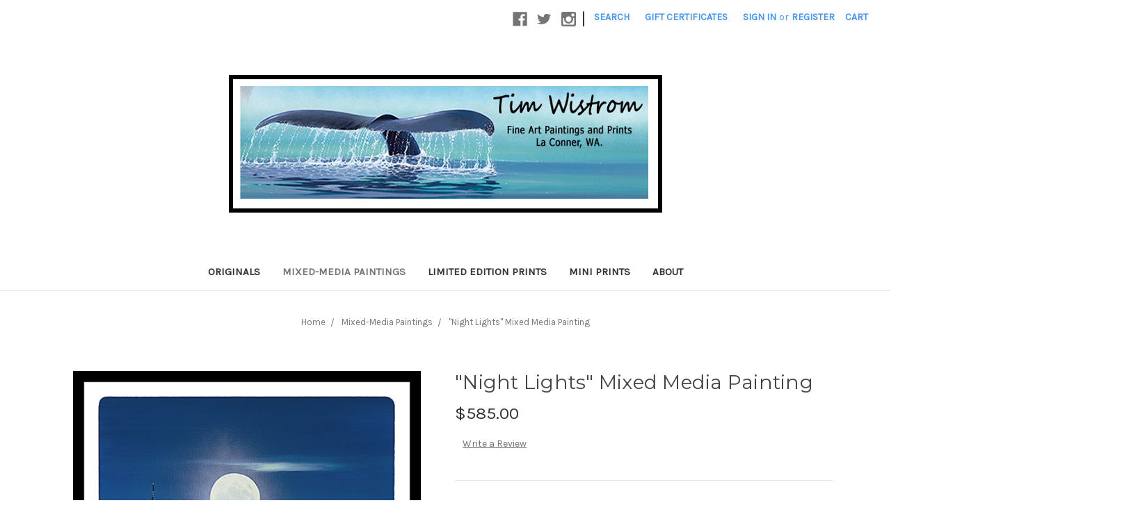

--- FILE ---
content_type: text/html; charset=UTF-8
request_url: https://tim-wistrom-arts.mybigcommerce.com/night-lights-1/
body_size: 11955
content:
<!DOCTYPE html>
<html class="no-js" lang="en">
    <head>
        <title>&quot;Night Lights&quot; Mixed Media Painting - Tim Wistrom Arts</title>
        <link rel="dns-prefetch preconnect" href="https://cdn11.bigcommerce.com/s-cyl9nwrgbe" crossorigin><link rel="dns-prefetch preconnect" href="https://fonts.googleapis.com/" crossorigin><link rel="dns-prefetch preconnect" href="https://fonts.gstatic.com/" crossorigin>
        <meta property="product:price:amount" content="585" /><meta property="product:price:currency" content="USD" /><meta property="og:url" content="https://tim-wistrom-arts.mybigcommerce.com/night-lights-1/" /><meta property="og:site_name" content="Tim Wistrom Arts" /><link rel='canonical' href='https://tim-wistrom-arts.mybigcommerce.com/night-lights-1/' /><meta name='platform' content='bigcommerce.stencil' /><meta property="og:type" content="product" />
<meta property="og:title" content="&quot;Night Lights&quot; Mixed Media Painting" />
<meta property="og:image" content="https://cdn11.bigcommerce.com/s-cyl9nwrgbe/products/168/images/608/NightLights2019ORIG_3__74816.1587236527.386.513.png?c=1" />
<meta property="pinterest:richpins" content="disabled" />
        
         

        <link href="https://cdn11.bigcommerce.com/s-cyl9nwrgbe/product_images/icon48.png" rel="shortcut icon">
        <meta name="viewport" content="width=device-width, initial-scale=1, maximum-scale=1">

        <script>
            document.documentElement.className = document.documentElement.className.replace('no-js', 'js');
        </script>
        <script>
            window.lazySizesConfig = window.lazySizesConfig || {};
            window.lazySizesConfig.loadMode = 1;
        </script>
        <script async src="https://cdn11.bigcommerce.com/s-cyl9nwrgbe/stencil/ac730f90-659e-0138-0b44-0242ac11000c/e/c192a0c0-d9e0-013e-a88a-12df8f8cb346/dist/theme-bundle.head_async.js"></script>

        <link href="https://fonts.googleapis.com/css?family=Montserrat:700,500,400%7CKarla:400&display=swap" rel="stylesheet">
        <link data-stencil-stylesheet href="https://cdn11.bigcommerce.com/s-cyl9nwrgbe/stencil/ac730f90-659e-0138-0b44-0242ac11000c/e/c192a0c0-d9e0-013e-a88a-12df8f8cb346/css/theme-9bdd1da0-8f3e-013e-284a-5ef2c345fd0c.css" rel="stylesheet">

        
<script src="https://www.google.com/recaptcha/api.js" async defer></script>
<script type="text/javascript">
var BCData = {"product_attributes":{"sku":null,"upc":null,"mpn":null,"gtin":null,"weight":null,"base":false,"image":null,"stock":null,"instock":true,"stock_message":null,"purchasable":true,"purchasing_message":null,"call_for_price_message":null,"price":{"without_tax":{"formatted":"$585.00","value":585,"currency":"USD"},"tax_label":"Tax"}}};
</script>

<script nonce="">
(function () {
    var xmlHttp = new XMLHttpRequest();

    xmlHttp.open('POST', 'https://bes.gcp.data.bigcommerce.com/nobot');
    xmlHttp.setRequestHeader('Content-Type', 'application/json');
    xmlHttp.send('{"store_id":"1001053273","timezone_offset":"-7.0","timestamp":"2026-01-22T18:18:15.17464000Z","visit_id":"26f41faf-490d-4f1d-9962-99894fe63d74","channel_id":1}');
})();
</script>

    </head>
    <body>
        <svg data-src="https://cdn11.bigcommerce.com/s-cyl9nwrgbe/stencil/ac730f90-659e-0138-0b44-0242ac11000c/e/c192a0c0-d9e0-013e-a88a-12df8f8cb346/img/icon-sprite.svg" class="icons-svg-sprite"></svg>

        <header class="header" role="banner">
    <a href="#" class="mobileMenu-toggle" data-mobile-menu-toggle="menu">
        <span class="mobileMenu-toggleIcon">Toggle menu</span>
    </a>
    <nav class="navUser">
    
    <ul class="navUser-section navUser-section--alt">
        <li class="navUser-item">
            <a class="navUser-action navUser-item--compare" href="/compare" data-compare-nav>Compare <span class="countPill countPill--positive countPill--alt"></span></a>
        </li>
            <li class="navUser-item navUser-item--social">
                    <ul class="socialLinks socialLinks--alt">
            <li class="socialLinks-item">
                <a class="icon icon--facebook" href="https://www.facebook.com/timwistromartist" target="_blank">
                    <svg><use xlink:href="#icon-facebook" /></svg>
                </a>
            </li>
            <li class="socialLinks-item">
                <a class="icon icon--twitter" href="https://twitter.com/timwistromART" target="_blank">
                    <svg><use xlink:href="#icon-twitter" /></svg>
                </a>
            </li>
            <li class="socialLinks-item">
                <a class="icon icon--instagram" href="https://www.instagram.com/timwistrom/" target="_blank">
                    <svg><use xlink:href="#icon-instagram" /></svg>
                </a>
            </li>
    </ul>
            </li>
            <li class="navUser-item navUser-item--divider">|</li>
        <li class="navUser-item">
            <a class="navUser-action navUser-action--quickSearch" href="#" data-search="quickSearch" aria-controls="quickSearch" aria-expanded="false">Search</a>
        </li>
            <li class="navUser-item">
                <a class="navUser-action" href="/giftcertificates.php">Gift Certificates</a>
            </li>
        <li class="navUser-item navUser-item--account">
                <a class="navUser-action" href="/login.php">Sign in</a>
                    <span class="navUser-or">or</span> <a class="navUser-action" href="/login.php?action=create_account">Register</a>
        </li>
        <li class="navUser-item navUser-item--cart">
            <a
                class="navUser-action"
                data-cart-preview
                data-dropdown="cart-preview-dropdown"
                data-options="align:right"
                href="/cart.php">
                <span class="navUser-item-cartLabel">Cart</span> <span class="countPill cart-quantity"></span>
            </a>

            <div class="dropdown-menu" id="cart-preview-dropdown" data-dropdown-content aria-hidden="true"></div>
        </li>
    </ul>
    <div class="dropdown dropdown--quickSearch" id="quickSearch" aria-hidden="true" tabindex="-1" data-prevent-quick-search-close>
        <div class="container">
    <form class="form" action="/search.php">
        <fieldset class="form-fieldset">
            <div class="form-field">
                <label class="is-srOnly" for="search_query">Search</label>
                <input class="form-input" data-search-quick name="search_query" id="search_query" data-error-message="Search field cannot be empty." placeholder="Search the store" autocomplete="off">
            </div>
        </fieldset>
    </form>
    <section class="quickSearchResults" data-bind="html: results"></section>
</div>
    </div>
</nav>

        <div class="header-logo header-logo--center">
            <a href="https://tim-wistrom-arts.mybigcommerce.com/">
            <img class="header-logo-image-unknown-size" src="https://cdn11.bigcommerce.com/s-cyl9nwrgbe/images/stencil/original/whalestaillogoflat_1588353682__96303.original.jpg" alt="Tim Wistrom Arts" title="Tim Wistrom Arts">
</a>
        </div>
    <div class="navPages-container" id="menu" data-menu>
        <nav class="navPages">
    <div class="navPages-quickSearch">
        <div class="container">
    <form class="form" action="/search.php">
        <fieldset class="form-fieldset">
            <div class="form-field">
                <label class="is-srOnly" for="search_query">Search</label>
                <input class="form-input" data-search-quick name="search_query" id="search_query" data-error-message="Search field cannot be empty." placeholder="Search the store" autocomplete="off">
            </div>
        </fieldset>
    </form>
    <section class="quickSearchResults" data-bind="html: results"></section>
</div>
    </div>
    <ul class="navPages-list">
            <li class="navPages-item">
                <a class="navPages-action" href="https://tim-wistrom-arts.mybigcommerce.com/originals/">Originals</a>
            </li>
            <li class="navPages-item">
                <a class="navPages-action activePage" href="https://tim-wistrom-arts.mybigcommerce.com/mixed-media-paintings/">Mixed-Media Paintings</a>
            </li>
            <li class="navPages-item">
                <a class="navPages-action" href="https://tim-wistrom-arts.mybigcommerce.com/limited-edition-prints/">Limited Edition Prints</a>
            </li>
            <li class="navPages-item">
                <a class="navPages-action" href="https://tim-wistrom-arts.mybigcommerce.com/new-mini-prints/">Mini Prints  </a>
            </li>
                 <li class="navPages-item navPages-item-page">
                     <a class="navPages-action" href="https://tim-wistrom-arts.mybigcommerce.com/about/">About</a>
                 </li>
    </ul>
    <ul class="navPages-list navPages-list--user">
            <li class="navPages-item">
                <a class="navPages-action" href="/giftcertificates.php">Gift Certificates</a>
            </li>
            <li class="navPages-item">
                <a class="navPages-action" href="/login.php">Sign in</a>
                    or <a class="navPages-action" href="/login.php?action=create_account">Register</a>
            </li>
            <li class="navPages-item">
                    <ul class="socialLinks socialLinks--alt">
            <li class="socialLinks-item">
                <a class="icon icon--facebook" href="https://www.facebook.com/timwistromartist" target="_blank">
                    <svg><use xlink:href="#icon-facebook" /></svg>
                </a>
            </li>
            <li class="socialLinks-item">
                <a class="icon icon--twitter" href="https://twitter.com/timwistromART" target="_blank">
                    <svg><use xlink:href="#icon-twitter" /></svg>
                </a>
            </li>
            <li class="socialLinks-item">
                <a class="icon icon--instagram" href="https://www.instagram.com/timwistrom/" target="_blank">
                    <svg><use xlink:href="#icon-instagram" /></svg>
                </a>
            </li>
    </ul>
            </li>
    </ul>
</nav>
    </div>
</header>
<div data-content-region="header_bottom"></div>
        <div class="body" data-currency-code="USD">
     
    <div class="container">
            <ul class="breadcrumbs" itemscope itemtype="http://schema.org/BreadcrumbList">
            <li class="breadcrumb " itemprop="itemListElement" itemscope itemtype="http://schema.org/ListItem">
                    <a href="https://tim-wistrom-arts.mybigcommerce.com/" class="breadcrumb-label" itemprop="item"><span itemprop="name">Home</span></a>
                <meta itemprop="position" content="1" />
            </li>
            <li class="breadcrumb " itemprop="itemListElement" itemscope itemtype="http://schema.org/ListItem">
                    <a href="https://tim-wistrom-arts.mybigcommerce.com/mixed-media-paintings/" class="breadcrumb-label" itemprop="item"><span itemprop="name">Mixed-Media Paintings</span></a>
                <meta itemprop="position" content="2" />
            </li>
            <li class="breadcrumb is-active" itemprop="itemListElement" itemscope itemtype="http://schema.org/ListItem">
                    <meta itemprop="item" content="https://tim-wistrom-arts.mybigcommerce.com/night-lights-1/">
                    <span class="breadcrumb-label" itemprop="name">&quot;Night Lights&quot; Mixed Media Painting</span>
                <meta itemprop="position" content="3" />
            </li>
</ul>


    <div itemscope itemtype="http://schema.org/Product">
        <div class="productView" >

    <section class="productView-details">
        <div class="productView-product">
            <h1 class="productView-title" itemprop="name">&quot;Night Lights&quot; Mixed Media Painting</h1>
            <div class="productView-price">
                    
        <div class="price-section price-section--withoutTax rrp-price--withoutTax" style="display: none;">
            MSRP:
            <span data-product-rrp-price-without-tax class="price price--rrp"> 
                
            </span>
        </div>
        <div class="price-section price-section--withoutTax non-sale-price--withoutTax" style="display: none;">
            Was:
            <span data-product-non-sale-price-without-tax class="price price--non-sale">
                
            </span>
        </div>
        <div class="price-section price-section--withoutTax" itemprop="offers" itemscope itemtype="http://schema.org/Offer">
            <span class="price-label" >
                
            </span>
            <span class="price-now-label" style="display: none;">
                Now:
            </span>
            <span data-product-price-without-tax class="price price--withoutTax">$585.00</span>
                <meta itemprop="availability" itemtype="http://schema.org/ItemAvailability"
                    content="http://schema.org/InStock">
                <meta itemprop="itemCondition" itemtype="http://schema.org/OfferItemCondition" content="http://schema.org/Condition">
                <meta itemprop="priceCurrency" content="USD">
                <meta itemprop="url" content="https://tim-wistrom-arts.mybigcommerce.com/night-lights-1/">
                <div itemprop="priceSpecification" itemscope itemtype="http://schema.org/PriceSpecification">
                    <meta itemprop="price" content="585">
                    <meta itemprop="priceCurrency" content="USD">
                    <meta itemprop="valueAddedTaxIncluded" content="false">
                </div>
        </div>
         <div class="price-section price-section--saving price" style="display: none;">
                <span class="price">(You save</span>
                <span data-product-price-saved class="price price--saving">
                    
                </span>
                <span class="price">)</span>
         </div>
            </div>
            <div data-content-region="product_below_price"></div>
            <div class="productView-rating">
                    <span class="productView-reviewLink">
                        <a href="https://tim-wistrom-arts.mybigcommerce.com/night-lights-1/"
                           data-reveal-id="modal-review-form">
                           Write a Review
                        </a>
                    </span>
                    <div id="modal-review-form" class="modal" data-reveal>
    
    
    
    
    <div class="modal-header">
        <h2 class="modal-header-title">Write a Review</h2>
        <a href="#" class="modal-close" aria-label="Close" role="button">
            <span aria-hidden="true">&#215;</span>
        </a>
    </div>
    <div class="modal-body">
        <div class="writeReview-productDetails">
            <div class="writeReview-productImage-container">
                <img src="https://cdn11.bigcommerce.com/s-cyl9nwrgbe/images/stencil/500x659/products/168/608/NightLights2019ORIG_3__74816.1587236527.png?c=1" alt="&quot;Night Lights&quot;" title="&quot;Night Lights&quot;" data-sizes="auto"
    srcset="https://cdn11.bigcommerce.com/s-cyl9nwrgbe/images/stencil/80w/products/168/608/NightLights2019ORIG_3__74816.1587236527.png?c=1"
data-srcset="https://cdn11.bigcommerce.com/s-cyl9nwrgbe/images/stencil/80w/products/168/608/NightLights2019ORIG_3__74816.1587236527.png?c=1 80w, https://cdn11.bigcommerce.com/s-cyl9nwrgbe/images/stencil/160w/products/168/608/NightLights2019ORIG_3__74816.1587236527.png?c=1 160w, https://cdn11.bigcommerce.com/s-cyl9nwrgbe/images/stencil/320w/products/168/608/NightLights2019ORIG_3__74816.1587236527.png?c=1 320w, https://cdn11.bigcommerce.com/s-cyl9nwrgbe/images/stencil/640w/products/168/608/NightLights2019ORIG_3__74816.1587236527.png?c=1 640w, https://cdn11.bigcommerce.com/s-cyl9nwrgbe/images/stencil/960w/products/168/608/NightLights2019ORIG_3__74816.1587236527.png?c=1 960w, https://cdn11.bigcommerce.com/s-cyl9nwrgbe/images/stencil/1280w/products/168/608/NightLights2019ORIG_3__74816.1587236527.png?c=1 1280w, https://cdn11.bigcommerce.com/s-cyl9nwrgbe/images/stencil/1920w/products/168/608/NightLights2019ORIG_3__74816.1587236527.png?c=1 1920w, https://cdn11.bigcommerce.com/s-cyl9nwrgbe/images/stencil/2560w/products/168/608/NightLights2019ORIG_3__74816.1587236527.png?c=1 2560w"

class="lazyload"

 />
            </div>
            <h6 class="product-brand"></h6>
            <h5 class="product-title">&quot;Night Lights&quot; Mixed Media Painting</h5>
        </div>
        <form class="form writeReview-form" action="/postreview.php" method="post">
            <fieldset class="form-fieldset">
                <div class="form-field">
                    <label class="form-label" for="rating-rate">Rating
                        <small>Required</small>
                    </label>
                    <!-- Stars -->
                    <!-- TODO: Review Stars need to be componentised, both for display and input -->
                    <select id="rating-rate" class="form-select" name="revrating">
                        <option value="">Select Rating</option>
                                <option value="1">1 star (worst)</option>
                                <option value="2">2 stars</option>
                                <option value="3">3 stars (average)</option>
                                <option value="4">4 stars</option>
                                <option value="5">5 stars (best)</option>
                    </select>
                </div>

                <!-- Name -->
                    <div class="form-field" id="revfromname" data-validation="" >
    <label class="form-label" for="revfromname_input">Name
        
    </label>
    <input type="text" id="revfromname_input" data-label="Name" name="revfromname"   class="form-input" aria-required=""  >
</div>

                    <!-- Email -->
                        <div class="form-field" id="email" data-validation="" >
    <label class="form-label" for="email_input">Email
        <small>Required</small>
    </label>
    <input type="text" id="email_input" data-label="Email" name="email"   class="form-input" aria-required="false"  >
</div>

                <!-- Review Subject -->
                <div class="form-field" id="revtitle" data-validation="" >
    <label class="form-label" for="revtitle_input">Review Subject
        <small>Required</small>
    </label>
    <input type="text" id="revtitle_input" data-label="Review Subject" name="revtitle"   class="form-input" aria-required="true"  >
</div>

                <!-- Comments -->
                <div class="form-field" id="revtext" data-validation="">
    <label class="form-label" for="revtext_input">Comments
            <small>Required</small>
    </label>
    <textarea name="revtext" id="revtext_input" data-label="Comments" rows="" aria-required="true" class="form-input" ></textarea>
</div>

                <div class="g-recaptcha" data-sitekey="6LcjX0sbAAAAACp92-MNpx66FT4pbIWh-FTDmkkz"></div><br/>

                <div class="form-field">
                    <input type="submit" class="button button--primary"
                           value="Submit Review">
                </div>
                <input type="hidden" name="product_id" value="168">
                <input type="hidden" name="action" value="post_review">
                
            </fieldset>
        </form>
    </div>
</div>
            </div>
            
            <dl class="productView-info">
                <dt class="productView-info-name sku-label" style="display: none;">SKU:</dt>
                <dd class="productView-info-value" data-product-sku itemprop="sku"></dd>
                <dt class="productView-info-name upc-label" style="display: none;">UPC:</dt>
                <dd class="productView-info-value" data-product-upc></dd>
                    
                    

                    <div class="productView-info-bulkPricing">
                                            </div>

            </dl>
        </div>
    </section>

    <section class="productView-images" data-image-gallery>
        <figure class="productView-image"
                data-image-gallery-main
                data-zoom-image="https://cdn11.bigcommerce.com/s-cyl9nwrgbe/images/stencil/1280x1280/products/168/608/NightLights2019ORIG_3__74816.1587236527.png?c=1"
                >
            <div class="productView-img-container">
                    <a href="https://cdn11.bigcommerce.com/s-cyl9nwrgbe/images/stencil/1280x1280/products/168/608/NightLights2019ORIG_3__74816.1587236527.png?c=1"
                        target="_blank" itemprop="image">
                <img src="https://cdn11.bigcommerce.com/s-cyl9nwrgbe/images/stencil/500x659/products/168/608/NightLights2019ORIG_3__74816.1587236527.png?c=1" alt="&quot;Night Lights&quot;" title="&quot;Night Lights&quot;" data-sizes="auto"
    srcset="https://cdn11.bigcommerce.com/s-cyl9nwrgbe/images/stencil/80w/products/168/608/NightLights2019ORIG_3__74816.1587236527.png?c=1"
data-srcset="https://cdn11.bigcommerce.com/s-cyl9nwrgbe/images/stencil/80w/products/168/608/NightLights2019ORIG_3__74816.1587236527.png?c=1 80w, https://cdn11.bigcommerce.com/s-cyl9nwrgbe/images/stencil/160w/products/168/608/NightLights2019ORIG_3__74816.1587236527.png?c=1 160w, https://cdn11.bigcommerce.com/s-cyl9nwrgbe/images/stencil/320w/products/168/608/NightLights2019ORIG_3__74816.1587236527.png?c=1 320w, https://cdn11.bigcommerce.com/s-cyl9nwrgbe/images/stencil/640w/products/168/608/NightLights2019ORIG_3__74816.1587236527.png?c=1 640w, https://cdn11.bigcommerce.com/s-cyl9nwrgbe/images/stencil/960w/products/168/608/NightLights2019ORIG_3__74816.1587236527.png?c=1 960w, https://cdn11.bigcommerce.com/s-cyl9nwrgbe/images/stencil/1280w/products/168/608/NightLights2019ORIG_3__74816.1587236527.png?c=1 1280w, https://cdn11.bigcommerce.com/s-cyl9nwrgbe/images/stencil/1920w/products/168/608/NightLights2019ORIG_3__74816.1587236527.png?c=1 1920w, https://cdn11.bigcommerce.com/s-cyl9nwrgbe/images/stencil/2560w/products/168/608/NightLights2019ORIG_3__74816.1587236527.png?c=1 2560w"

class="lazyload productView-image--default"

data-main-image />
                    </a>
            </div>
        </figure>
        <ul class="productView-thumbnails">
                <li class="productView-thumbnail">
                    <a
                        class="productView-thumbnail-link"
                        href="https://cdn11.bigcommerce.com/s-cyl9nwrgbe/images/stencil/1280x1280/products/168/608/NightLights2019ORIG_3__74816.1587236527.png?c=1"
                        data-image-gallery-item
                        data-image-gallery-new-image-url="https://cdn11.bigcommerce.com/s-cyl9nwrgbe/images/stencil/500x659/products/168/608/NightLights2019ORIG_3__74816.1587236527.png?c=1"
                        data-image-gallery-new-image-srcset="https://cdn11.bigcommerce.com/s-cyl9nwrgbe/images/stencil/80w/products/168/608/NightLights2019ORIG_3__74816.1587236527.png?c=1 80w, https://cdn11.bigcommerce.com/s-cyl9nwrgbe/images/stencil/160w/products/168/608/NightLights2019ORIG_3__74816.1587236527.png?c=1 160w, https://cdn11.bigcommerce.com/s-cyl9nwrgbe/images/stencil/320w/products/168/608/NightLights2019ORIG_3__74816.1587236527.png?c=1 320w, https://cdn11.bigcommerce.com/s-cyl9nwrgbe/images/stencil/640w/products/168/608/NightLights2019ORIG_3__74816.1587236527.png?c=1 640w, https://cdn11.bigcommerce.com/s-cyl9nwrgbe/images/stencil/960w/products/168/608/NightLights2019ORIG_3__74816.1587236527.png?c=1 960w, https://cdn11.bigcommerce.com/s-cyl9nwrgbe/images/stencil/1280w/products/168/608/NightLights2019ORIG_3__74816.1587236527.png?c=1 1280w, https://cdn11.bigcommerce.com/s-cyl9nwrgbe/images/stencil/1920w/products/168/608/NightLights2019ORIG_3__74816.1587236527.png?c=1 1920w, https://cdn11.bigcommerce.com/s-cyl9nwrgbe/images/stencil/2560w/products/168/608/NightLights2019ORIG_3__74816.1587236527.png?c=1 2560w"
                        data-image-gallery-zoom-image-url="https://cdn11.bigcommerce.com/s-cyl9nwrgbe/images/stencil/1280x1280/products/168/608/NightLights2019ORIG_3__74816.1587236527.png?c=1"
                    >
                    <img src="https://cdn11.bigcommerce.com/s-cyl9nwrgbe/images/stencil/50x50/products/168/608/NightLights2019ORIG_3__74816.1587236527.png?c=1" alt="&quot;Night Lights&quot;" title="&quot;Night Lights&quot;" data-sizes="auto"
    srcset="https://cdn11.bigcommerce.com/s-cyl9nwrgbe/images/stencil/80w/products/168/608/NightLights2019ORIG_3__74816.1587236527.png?c=1"
data-srcset="https://cdn11.bigcommerce.com/s-cyl9nwrgbe/images/stencil/80w/products/168/608/NightLights2019ORIG_3__74816.1587236527.png?c=1 80w, https://cdn11.bigcommerce.com/s-cyl9nwrgbe/images/stencil/160w/products/168/608/NightLights2019ORIG_3__74816.1587236527.png?c=1 160w, https://cdn11.bigcommerce.com/s-cyl9nwrgbe/images/stencil/320w/products/168/608/NightLights2019ORIG_3__74816.1587236527.png?c=1 320w, https://cdn11.bigcommerce.com/s-cyl9nwrgbe/images/stencil/640w/products/168/608/NightLights2019ORIG_3__74816.1587236527.png?c=1 640w, https://cdn11.bigcommerce.com/s-cyl9nwrgbe/images/stencil/960w/products/168/608/NightLights2019ORIG_3__74816.1587236527.png?c=1 960w, https://cdn11.bigcommerce.com/s-cyl9nwrgbe/images/stencil/1280w/products/168/608/NightLights2019ORIG_3__74816.1587236527.png?c=1 1280w, https://cdn11.bigcommerce.com/s-cyl9nwrgbe/images/stencil/1920w/products/168/608/NightLights2019ORIG_3__74816.1587236527.png?c=1 1920w, https://cdn11.bigcommerce.com/s-cyl9nwrgbe/images/stencil/2560w/products/168/608/NightLights2019ORIG_3__74816.1587236527.png?c=1 2560w"

class="lazyload"

 />
                    </a>
                </li>
                <li class="productView-thumbnail">
                    <a
                        class="productView-thumbnail-link"
                        href="https://cdn11.bigcommerce.com/s-cyl9nwrgbe/images/stencil/1280x1280/products/168/607/NightLightsSignature_1__78187.1587236527.jpg?c=1"
                        data-image-gallery-item
                        data-image-gallery-new-image-url="https://cdn11.bigcommerce.com/s-cyl9nwrgbe/images/stencil/500x659/products/168/607/NightLightsSignature_1__78187.1587236527.jpg?c=1"
                        data-image-gallery-new-image-srcset="https://cdn11.bigcommerce.com/s-cyl9nwrgbe/images/stencil/80w/products/168/607/NightLightsSignature_1__78187.1587236527.jpg?c=1 80w, https://cdn11.bigcommerce.com/s-cyl9nwrgbe/images/stencil/160w/products/168/607/NightLightsSignature_1__78187.1587236527.jpg?c=1 160w, https://cdn11.bigcommerce.com/s-cyl9nwrgbe/images/stencil/320w/products/168/607/NightLightsSignature_1__78187.1587236527.jpg?c=1 320w, https://cdn11.bigcommerce.com/s-cyl9nwrgbe/images/stencil/640w/products/168/607/NightLightsSignature_1__78187.1587236527.jpg?c=1 640w, https://cdn11.bigcommerce.com/s-cyl9nwrgbe/images/stencil/960w/products/168/607/NightLightsSignature_1__78187.1587236527.jpg?c=1 960w, https://cdn11.bigcommerce.com/s-cyl9nwrgbe/images/stencil/1280w/products/168/607/NightLightsSignature_1__78187.1587236527.jpg?c=1 1280w, https://cdn11.bigcommerce.com/s-cyl9nwrgbe/images/stencil/1920w/products/168/607/NightLightsSignature_1__78187.1587236527.jpg?c=1 1920w, https://cdn11.bigcommerce.com/s-cyl9nwrgbe/images/stencil/2560w/products/168/607/NightLightsSignature_1__78187.1587236527.jpg?c=1 2560w"
                        data-image-gallery-zoom-image-url="https://cdn11.bigcommerce.com/s-cyl9nwrgbe/images/stencil/1280x1280/products/168/607/NightLightsSignature_1__78187.1587236527.jpg?c=1"
                    >
                    <img src="https://cdn11.bigcommerce.com/s-cyl9nwrgbe/images/stencil/50x50/products/168/607/NightLightsSignature_1__78187.1587236527.jpg?c=1" alt="Detail from &quot;Night Lights&quot;" title="Detail from &quot;Night Lights&quot;" data-sizes="auto"
    srcset="https://cdn11.bigcommerce.com/s-cyl9nwrgbe/images/stencil/80w/products/168/607/NightLightsSignature_1__78187.1587236527.jpg?c=1"
data-srcset="https://cdn11.bigcommerce.com/s-cyl9nwrgbe/images/stencil/80w/products/168/607/NightLightsSignature_1__78187.1587236527.jpg?c=1 80w, https://cdn11.bigcommerce.com/s-cyl9nwrgbe/images/stencil/160w/products/168/607/NightLightsSignature_1__78187.1587236527.jpg?c=1 160w, https://cdn11.bigcommerce.com/s-cyl9nwrgbe/images/stencil/320w/products/168/607/NightLightsSignature_1__78187.1587236527.jpg?c=1 320w, https://cdn11.bigcommerce.com/s-cyl9nwrgbe/images/stencil/640w/products/168/607/NightLightsSignature_1__78187.1587236527.jpg?c=1 640w, https://cdn11.bigcommerce.com/s-cyl9nwrgbe/images/stencil/960w/products/168/607/NightLightsSignature_1__78187.1587236527.jpg?c=1 960w, https://cdn11.bigcommerce.com/s-cyl9nwrgbe/images/stencil/1280w/products/168/607/NightLightsSignature_1__78187.1587236527.jpg?c=1 1280w, https://cdn11.bigcommerce.com/s-cyl9nwrgbe/images/stencil/1920w/products/168/607/NightLightsSignature_1__78187.1587236527.jpg?c=1 1920w, https://cdn11.bigcommerce.com/s-cyl9nwrgbe/images/stencil/2560w/products/168/607/NightLightsSignature_1__78187.1587236527.jpg?c=1 2560w"

class="lazyload"

 />
                    </a>
                </li>
        </ul>
    </section>

    <section class="productView-details">
        <div class="productView-options">
            <form class="form" method="post" action="https://tim-wistrom-arts.mybigcommerce.com/cart.php" enctype="multipart/form-data"
                  data-cart-item-add>
                <input type="hidden" name="action" value="add">
                <input type="hidden" name="product_id" value="168"/>
                <div data-product-option-change style="display:none;">
                        <div class="form-field" data-product-attribute="set-radio">
    <label class="form-label form-label--alternate form-label--inlineSmall">
        Mixed Media Paintings:

            <small>Required</small>
    </label>

        <input
            class="form-radio"
            type="radio"
            id="attribute_radio_158_132"
            name="attribute[158]"
            value="132"
                checked
                data-default
            required>
        <label data-product-attribute-value="132" class="form-label" for="attribute_radio_158_132"> 16 x 20 Mixed Media Painting $585.00</label>
        <input
            class="form-radio"
            type="radio"
            id="attribute_radio_158_133"
            name="attribute[158]"
            value="133"
            required>
        <label data-product-attribute-value="133" class="form-label" for="attribute_radio_158_133"> Framed 16 x 20 Mixed Media Painting $700.00</label>
        <input
            class="form-radio"
            type="radio"
            id="attribute_radio_158_134"
            name="attribute[158]"
            value="134"
            required>
        <label data-product-attribute-value="134" class="form-label" for="attribute_radio_158_134">20 x 24 Mixed Media Painting $800.00</label>
        <input
            class="form-radio"
            type="radio"
            id="attribute_radio_158_135"
            name="attribute[158]"
            value="135"
            required>
        <label data-product-attribute-value="135" class="form-label" for="attribute_radio_158_135">Framed 20 x 24 Mixed Media Painting $1000.00</label>
</div>

                </div>
                <div class="form-field form-field--stock u-hiddenVisually">
                    <label class="form-label form-label--alternate">
                        Current Stock:
                        <span data-product-stock></span>
                    </label>
                </div>
                        <div class="form-field form-field--increments">
        <label class="form-label form-label--alternate"
               for="qty[]">Quantity:</label>
            <div class="form-increment" data-quantity-change>
                <button class="button button--icon" data-action="dec">
                    <span class="is-srOnly">Decrease Quantity:</span>
                    <i class="icon" aria-hidden="true">
                        <svg>
                            <use xlink:href="#icon-keyboard-arrow-down"/>
                        </svg>
                    </i>
                </button>
                <input class="form-input form-input--incrementTotal"
                       id="qty[]"
                       name="qty[]"
                       type="tel"
                       value="1"
                       data-quantity-min="0"
                       data-quantity-max="0"
                       min="1"
                       pattern="[0-9]*"
                       aria-live="polite">
                <button class="button button--icon" data-action="inc">
                    <span class="is-srOnly">Increase Quantity:</span>
                    <i class="icon" aria-hidden="true">
                        <svg>
                            <use xlink:href="#icon-keyboard-arrow-up"/>
                        </svg>
                    </i>
                </button>
            </div>
    </div>

<div class="alertBox productAttributes-message" style="display:none">
    <div class="alertBox-column alertBox-icon">
        <icon glyph="ic-success" class="icon" aria-hidden="true"><svg xmlns="http://www.w3.org/2000/svg" width="24" height="24" viewBox="0 0 24 24"><path d="M12 2C6.48 2 2 6.48 2 12s4.48 10 10 10 10-4.48 10-10S17.52 2 12 2zm1 15h-2v-2h2v2zm0-4h-2V7h2v6z"></path></svg></icon>
    </div>
    <p class="alertBox-column alertBox-message"></p>
</div>
    <div class="form-action">
        <input id="form-action-addToCart" data-wait-message="Adding to cart…" class="button button--primary" type="submit"
            value="Add to Cart">
    </div>
            </form>
                <form action="/wishlist.php?action=add&amp;product_id=168" class="form form-wishlist form-action" data-wishlist-add method="post">
    <a aria-controls="wishlist-dropdown" aria-expanded="false" class="button dropdown-menu-button" data-dropdown="wishlist-dropdown">
        <span>Add to Wish List</span>
        <i aria-hidden="true" class="icon">
            <svg>
                <use xlink:href="#icon-chevron-down" />
            </svg>
        </i>
    </a>
    <ul aria-hidden="true" class="dropdown-menu" data-dropdown-content id="wishlist-dropdown" tabindex="-1">
        
        <li>
            <input class="button" type="submit" value="Add to My Wish List">
        </li>
        <li>
            <a data-wishlist class="button" href="/wishlist.php?action=addwishlist&product_id=168">Create New Wish List</a>
        </li>
    </ul>
</form>
        </div>
            <div class="addthis_toolbox addthis_32x32_style" addthis:url=""
         addthis:title="">
        <ul class="socialLinks">
                <li class="socialLinks-item socialLinks-item--facebook">
                    <a class="addthis_button_facebook icon icon--facebook" >
                            <svg>
                                <use xlink:href="#icon-facebook"/>
                            </svg>
                    </a>
                </li>
                <li class="socialLinks-item socialLinks-item--email">
                    <a class="addthis_button_email icon icon--email" >
                            <svg>
                                <use xlink:href="#icon-envelope"/>
                            </svg>
                    </a>
                </li>
                <li class="socialLinks-item socialLinks-item--print">
                    <a class="addthis_button_print icon icon--print" >
                            <svg>
                                <use xlink:href="#icon-print"/>
                            </svg>
                    </a>
                </li>
                <li class="socialLinks-item socialLinks-item--twitter">
                    <a class="addthis_button_twitter icon icon--twitter" >
                            <svg>
                                <use xlink:href="#icon-twitter"/>
                            </svg>
                    </a>
                </li>
                <li class="socialLinks-item socialLinks-item--pinterest">
                    <a class="addthis_button_pinterest icon icon--pinterest" >
                            <svg>
                                <use xlink:href="#icon-pinterest"/>
                            </svg>
                                            </a>
                </li>
        </ul>
        <script type="text/javascript"
                defer src="//s7.addthis.com/js/300/addthis_widget.js#pubid=ra-4e94ed470ee51e32"></script>
        <script>  
            window.addEventListener('DOMContentLoaded', function() {
                if (typeof(addthis) === "object") {
                    addthis.toolbox('.addthis_toolbox');
                }
            });
        </script>
    </div>
    </section>

    <article class="productView-description" itemprop="description">
            <ul class="tabs" data-tab>
    <li class="tab is-active">
        <a class="tab-title" href="#tab-description">Description</a>
    </li>
</ul>
<div class="tabs-contents">
    <div class="tab-content is-active" id="tab-description">
        <p>The full moon lights up Mount Rainier and the city of Seattle while highlighting the Space Needle in this realistic painting by Tim Wistrom. You may notice the building lights in the bottom right of the painting - Tim signed this painting by lighting up certain windows to create his name.</p>
<hr />
<div id="reviews-tab-1" class="tab-pane fade in active">
<div id="reviews-tab-1" class="tab-pane fade in active">
<p><font size="2">Please allow a few weeks for Tim to complete a mixed Media Painting. Each is individually created when ordered, these are not mass produced.</font></p>
<p><font size="2">Mixed-Media Paintings are created with archival printers inks on Archival Canvas, then Tim hand paints directly on the canvas, using acrylic paint &amp; paint brushes. He creates something unique on each canvas.&nbsp; Then he applies a clear acrylic finish for protection from the elements. These paintings are offered unframed, or choose the framed option. An unframed painting will be wired and ready to hang, but the staples holding the canvas to the stretcher bars (on the side of the canvas) will be visible - it should be framed at some point. Our framed paintings are in a black wood frame (hand crafted for us here in WA. state) and wired so they're ready to hang.</font></p>
<p><font size="2">____________________________________________________________________________________________________________<br />* Shipping to LOWER 48 STATES Only.</font></p>
</div>
</div>
    </div>
</div>
    </article>
</div>

<div id="previewModal" class="modal modal--large" data-reveal>
    <a href="#" class="modal-close" aria-label="Close" role="button">
        <span aria-hidden="true">&#215;</span>
    </a>
    <div class="modal-content"></div>
    <div class="loadingOverlay"></div>
</div>

        <div data-content-region="product_below_content"></div>


            
        <ul class="tabs" data-tab role="tablist">
        <li class="tab is-active" role="presentational">
            <a class="tab-title" href="#tab-related" role="tab" tabindex="0" aria-selected="true" controls="tab-related">Related Works</a>
        </li>
</ul>

<div class="tabs-contents">
    <div role="tabpanel" aria-hidden="false" class="tab-content has-jsContent is-active" id="tab-related">
            <section class="productCarousel"
    data-list-name=""
    data-slick='{
        "dots": true,
        "infinite": false,
        "mobileFirst": true,
        "slidesToShow": 2,
        "slidesToScroll": 2,
        "responsive": [
            {
                "breakpoint": 800,
                "settings": {
                    "slidesToShow": 6,
                    "slidesToScroll": 3
                }
            },
            {
                "breakpoint": 550,
                "settings": {
                    "slidesToShow": 3,
                    "slidesToScroll": 3
                }
            }
        ]
    }'
>
    <div class="productCarousel-slide">
        <article class="card " >
    <figure class="card-figure">
        <a href="https://tim-wistrom-arts.mybigcommerce.com/moving-paint-mixed-media-painting/" >
            <div class="card-img-container">
                <img src="https://cdn11.bigcommerce.com/s-cyl9nwrgbe/images/stencil/500x659/products/280/1029/Framed__01705.1699997474.jpg?c=1" alt="&quot;Moving Paint&quot; Mixed Media Painting" title="&quot;Moving Paint&quot; Mixed Media Painting" data-sizes="auto"
    srcset="https://cdn11.bigcommerce.com/s-cyl9nwrgbe/images/stencil/80w/products/280/1029/Framed__01705.1699997474.jpg?c=1"
data-srcset="https://cdn11.bigcommerce.com/s-cyl9nwrgbe/images/stencil/80w/products/280/1029/Framed__01705.1699997474.jpg?c=1 80w, https://cdn11.bigcommerce.com/s-cyl9nwrgbe/images/stencil/160w/products/280/1029/Framed__01705.1699997474.jpg?c=1 160w, https://cdn11.bigcommerce.com/s-cyl9nwrgbe/images/stencil/320w/products/280/1029/Framed__01705.1699997474.jpg?c=1 320w, https://cdn11.bigcommerce.com/s-cyl9nwrgbe/images/stencil/640w/products/280/1029/Framed__01705.1699997474.jpg?c=1 640w, https://cdn11.bigcommerce.com/s-cyl9nwrgbe/images/stencil/960w/products/280/1029/Framed__01705.1699997474.jpg?c=1 960w, https://cdn11.bigcommerce.com/s-cyl9nwrgbe/images/stencil/1280w/products/280/1029/Framed__01705.1699997474.jpg?c=1 1280w, https://cdn11.bigcommerce.com/s-cyl9nwrgbe/images/stencil/1920w/products/280/1029/Framed__01705.1699997474.jpg?c=1 1920w, https://cdn11.bigcommerce.com/s-cyl9nwrgbe/images/stencil/2560w/products/280/1029/Framed__01705.1699997474.jpg?c=1 2560w"

class="lazyload card-image"

 />
            </div>
        </a>

        <figcaption class="card-figcaption">
            <div class="card-figcaption-body">
                            <a class="button button--small card-figcaption-button quickview" data-product-id="280">Quick view</a>
                            <a href="https://tim-wistrom-arts.mybigcommerce.com/moving-paint-mixed-media-painting/" data-event-type="product-click" class="button button--small card-figcaption-button" data-product-id="280">Choose Options</a>
            </div>
        </figcaption>
    </figure>
    <div class="card-body">
        <h4 class="card-title">
            <a href="https://tim-wistrom-arts.mybigcommerce.com/moving-paint-mixed-media-painting/" >&quot;Moving Paint&quot; Mixed Media Painting</a>
        </h4>

        <div class="card-text" data-test-info-type="price">
                
            <div class="price-section price-section--withoutTax rrp-price--withoutTax" style="display: none;">
            MSRP:
            <span data-product-rrp-price-without-tax class="price price--rrp">
                
            </span>
        </div>
    <div class="price-section price-section--withoutTax non-sale-price--withoutTax" style="display: none;">
        Was:
        <span data-product-non-sale-price-without-tax class="price price--non-sale">
            
        </span>
    </div>
    <div class="price-section price-section--withoutTax" >
        <span class="price-label"></span>
        <span class="price-now-label" style="display: none;">Now:</span>
        <span data-product-price-without-tax class="price price--withoutTax">$585.00 - $1,000.00</span>
    </div>

        </div>
            </div>
</article>
    </div>
    <div class="productCarousel-slide">
        <article class="card " >
    <figure class="card-figure">
        <a href="https://tim-wistrom-arts.mybigcommerce.com/creation-mixed-media-painting/" >
            <div class="card-img-container">
                <img src="https://cdn11.bigcommerce.com/s-cyl9nwrgbe/images/stencil/500x659/products/182/623/Creation_0__35873.1587239299.png?c=1" alt="&quot;Creation&quot;" title="&quot;Creation&quot;" data-sizes="auto"
    srcset="https://cdn11.bigcommerce.com/s-cyl9nwrgbe/images/stencil/80w/products/182/623/Creation_0__35873.1587239299.png?c=1"
data-srcset="https://cdn11.bigcommerce.com/s-cyl9nwrgbe/images/stencil/80w/products/182/623/Creation_0__35873.1587239299.png?c=1 80w, https://cdn11.bigcommerce.com/s-cyl9nwrgbe/images/stencil/160w/products/182/623/Creation_0__35873.1587239299.png?c=1 160w, https://cdn11.bigcommerce.com/s-cyl9nwrgbe/images/stencil/320w/products/182/623/Creation_0__35873.1587239299.png?c=1 320w, https://cdn11.bigcommerce.com/s-cyl9nwrgbe/images/stencil/640w/products/182/623/Creation_0__35873.1587239299.png?c=1 640w, https://cdn11.bigcommerce.com/s-cyl9nwrgbe/images/stencil/960w/products/182/623/Creation_0__35873.1587239299.png?c=1 960w, https://cdn11.bigcommerce.com/s-cyl9nwrgbe/images/stencil/1280w/products/182/623/Creation_0__35873.1587239299.png?c=1 1280w, https://cdn11.bigcommerce.com/s-cyl9nwrgbe/images/stencil/1920w/products/182/623/Creation_0__35873.1587239299.png?c=1 1920w, https://cdn11.bigcommerce.com/s-cyl9nwrgbe/images/stencil/2560w/products/182/623/Creation_0__35873.1587239299.png?c=1 2560w"

class="lazyload card-image"

 />
            </div>
        </a>

        <figcaption class="card-figcaption">
            <div class="card-figcaption-body">
                            <a class="button button--small card-figcaption-button quickview" data-product-id="182">Quick view</a>
                            <a href="https://tim-wistrom-arts.mybigcommerce.com/creation-mixed-media-painting/" data-event-type="product-click" class="button button--small card-figcaption-button" data-product-id="182">Choose Options</a>
            </div>
        </figcaption>
    </figure>
    <div class="card-body">
        <h4 class="card-title">
            <a href="https://tim-wistrom-arts.mybigcommerce.com/creation-mixed-media-painting/" >&quot;Creation&quot; Mixed-Media Painting</a>
        </h4>

        <div class="card-text" data-test-info-type="price">
                
            <div class="price-section price-section--withoutTax rrp-price--withoutTax" style="display: none;">
            MSRP:
            <span data-product-rrp-price-without-tax class="price price--rrp">
                
            </span>
        </div>
    <div class="price-section price-section--withoutTax non-sale-price--withoutTax" style="display: none;">
        Was:
        <span data-product-non-sale-price-without-tax class="price price--non-sale">
            
        </span>
    </div>
    <div class="price-section price-section--withoutTax" >
        <span class="price-label"></span>
        <span class="price-now-label" style="display: none;">Now:</span>
        <span data-product-price-without-tax class="price price--withoutTax">$475.00 - $750.00</span>
    </div>

        </div>
            </div>
</article>
    </div>
    <div class="productCarousel-slide">
        <article class="card " >
    <figure class="card-figure">
        <a href="https://tim-wistrom-arts.mybigcommerce.com/captains-log-mixed-media-painting/" >
            <div class="card-img-container">
                <img src="https://cdn11.bigcommerce.com/s-cyl9nwrgbe/images/stencil/500x659/products/136/424/CaptainsLogMar2020_0__05620.1587148457.jpg?c=1" alt="&quot;Captain&#x27;s Log&quot;" title="&quot;Captain&#x27;s Log&quot;" data-sizes="auto"
    srcset="https://cdn11.bigcommerce.com/s-cyl9nwrgbe/images/stencil/80w/products/136/424/CaptainsLogMar2020_0__05620.1587148457.jpg?c=1"
data-srcset="https://cdn11.bigcommerce.com/s-cyl9nwrgbe/images/stencil/80w/products/136/424/CaptainsLogMar2020_0__05620.1587148457.jpg?c=1 80w, https://cdn11.bigcommerce.com/s-cyl9nwrgbe/images/stencil/160w/products/136/424/CaptainsLogMar2020_0__05620.1587148457.jpg?c=1 160w, https://cdn11.bigcommerce.com/s-cyl9nwrgbe/images/stencil/320w/products/136/424/CaptainsLogMar2020_0__05620.1587148457.jpg?c=1 320w, https://cdn11.bigcommerce.com/s-cyl9nwrgbe/images/stencil/640w/products/136/424/CaptainsLogMar2020_0__05620.1587148457.jpg?c=1 640w, https://cdn11.bigcommerce.com/s-cyl9nwrgbe/images/stencil/960w/products/136/424/CaptainsLogMar2020_0__05620.1587148457.jpg?c=1 960w, https://cdn11.bigcommerce.com/s-cyl9nwrgbe/images/stencil/1280w/products/136/424/CaptainsLogMar2020_0__05620.1587148457.jpg?c=1 1280w, https://cdn11.bigcommerce.com/s-cyl9nwrgbe/images/stencil/1920w/products/136/424/CaptainsLogMar2020_0__05620.1587148457.jpg?c=1 1920w, https://cdn11.bigcommerce.com/s-cyl9nwrgbe/images/stencil/2560w/products/136/424/CaptainsLogMar2020_0__05620.1587148457.jpg?c=1 2560w"

class="lazyload card-image"

 />
            </div>
        </a>

        <figcaption class="card-figcaption">
            <div class="card-figcaption-body">
                            <a class="button button--small card-figcaption-button quickview" data-product-id="136">Quick view</a>
                            <a href="https://tim-wistrom-arts.mybigcommerce.com/captains-log-mixed-media-painting/" data-event-type="product-click" class="button button--small card-figcaption-button" data-product-id="136">Choose Options</a>
            </div>
        </figcaption>
    </figure>
    <div class="card-body">
        <h4 class="card-title">
            <a href="https://tim-wistrom-arts.mybigcommerce.com/captains-log-mixed-media-painting/" >&quot;Captain&#x27;s Log&quot; Mixed Media Painting</a>
        </h4>

        <div class="card-text" data-test-info-type="price">
                
            <div class="price-section price-section--withoutTax rrp-price--withoutTax" style="display: none;">
            MSRP:
            <span data-product-rrp-price-without-tax class="price price--rrp">
                
            </span>
        </div>
    <div class="price-section price-section--withoutTax non-sale-price--withoutTax" style="display: none;">
        Was:
        <span data-product-non-sale-price-without-tax class="price price--non-sale">
            
        </span>
    </div>
    <div class="price-section price-section--withoutTax" >
        <span class="price-label"></span>
        <span class="price-now-label" style="display: none;">Now:</span>
        <span data-product-price-without-tax class="price price--withoutTax">$585.00 - $1,000.00</span>
    </div>

        </div>
            </div>
</article>
    </div>
    <div class="productCarousel-slide">
        <article class="card " >
    <figure class="card-figure">
        <a href="https://tim-wistrom-arts.mybigcommerce.com/goddess-of-the-sea-mixed-media-painting/" >
            <div class="card-img-container">
                <img src="https://cdn11.bigcommerce.com/s-cyl9nwrgbe/images/stencil/500x659/products/174/641/Goddess__35720.1587240330.png?c=1" alt="&quot;Goddess of the Sea&quot;" title="&quot;Goddess of the Sea&quot;" data-sizes="auto"
    srcset="https://cdn11.bigcommerce.com/s-cyl9nwrgbe/images/stencil/80w/products/174/641/Goddess__35720.1587240330.png?c=1"
data-srcset="https://cdn11.bigcommerce.com/s-cyl9nwrgbe/images/stencil/80w/products/174/641/Goddess__35720.1587240330.png?c=1 80w, https://cdn11.bigcommerce.com/s-cyl9nwrgbe/images/stencil/160w/products/174/641/Goddess__35720.1587240330.png?c=1 160w, https://cdn11.bigcommerce.com/s-cyl9nwrgbe/images/stencil/320w/products/174/641/Goddess__35720.1587240330.png?c=1 320w, https://cdn11.bigcommerce.com/s-cyl9nwrgbe/images/stencil/640w/products/174/641/Goddess__35720.1587240330.png?c=1 640w, https://cdn11.bigcommerce.com/s-cyl9nwrgbe/images/stencil/960w/products/174/641/Goddess__35720.1587240330.png?c=1 960w, https://cdn11.bigcommerce.com/s-cyl9nwrgbe/images/stencil/1280w/products/174/641/Goddess__35720.1587240330.png?c=1 1280w, https://cdn11.bigcommerce.com/s-cyl9nwrgbe/images/stencil/1920w/products/174/641/Goddess__35720.1587240330.png?c=1 1920w, https://cdn11.bigcommerce.com/s-cyl9nwrgbe/images/stencil/2560w/products/174/641/Goddess__35720.1587240330.png?c=1 2560w"

class="lazyload card-image"

 />
            </div>
        </a>

        <figcaption class="card-figcaption">
            <div class="card-figcaption-body">
                            <a class="button button--small card-figcaption-button quickview" data-product-id="174">Quick view</a>
                            <a href="https://tim-wistrom-arts.mybigcommerce.com/goddess-of-the-sea-mixed-media-painting/" data-event-type="product-click" class="button button--small card-figcaption-button" data-product-id="174">Choose Options</a>
            </div>
        </figcaption>
    </figure>
    <div class="card-body">
        <h4 class="card-title">
            <a href="https://tim-wistrom-arts.mybigcommerce.com/goddess-of-the-sea-mixed-media-painting/" >&quot;Goddess of the Sea&quot; Mixed-Media Painting</a>
        </h4>

        <div class="card-text" data-test-info-type="price">
                
            <div class="price-section price-section--withoutTax rrp-price--withoutTax" style="display: none;">
            MSRP:
            <span data-product-rrp-price-without-tax class="price price--rrp">
                
            </span>
        </div>
    <div class="price-section price-section--withoutTax non-sale-price--withoutTax" style="display: none;">
        Was:
        <span data-product-non-sale-price-without-tax class="price price--non-sale">
            
        </span>
    </div>
    <div class="price-section price-section--withoutTax" >
        <span class="price-label"></span>
        <span class="price-now-label" style="display: none;">Now:</span>
        <span data-product-price-without-tax class="price price--withoutTax">$960.00 - $1,875.00</span>
    </div>

        </div>
            </div>
</article>
    </div>
    <div class="productCarousel-slide">
        <article class="card " >
    <figure class="card-figure">
        <a href="https://tim-wistrom-arts.mybigcommerce.com/all-ahead-mixed-media-painting/" >
            <div class="card-img-container">
                <img src="https://cdn11.bigcommerce.com/s-cyl9nwrgbe/images/stencil/500x659/products/190/562/All%2520Ahead_2__21286.1587232636.png?c=1" alt="&quot;All Ahead&quot;" title="&quot;All Ahead&quot;" data-sizes="auto"
    srcset="https://cdn11.bigcommerce.com/s-cyl9nwrgbe/images/stencil/80w/products/190/562/All%2520Ahead_2__21286.1587232636.png?c=1"
data-srcset="https://cdn11.bigcommerce.com/s-cyl9nwrgbe/images/stencil/80w/products/190/562/All%2520Ahead_2__21286.1587232636.png?c=1 80w, https://cdn11.bigcommerce.com/s-cyl9nwrgbe/images/stencil/160w/products/190/562/All%2520Ahead_2__21286.1587232636.png?c=1 160w, https://cdn11.bigcommerce.com/s-cyl9nwrgbe/images/stencil/320w/products/190/562/All%2520Ahead_2__21286.1587232636.png?c=1 320w, https://cdn11.bigcommerce.com/s-cyl9nwrgbe/images/stencil/640w/products/190/562/All%2520Ahead_2__21286.1587232636.png?c=1 640w, https://cdn11.bigcommerce.com/s-cyl9nwrgbe/images/stencil/960w/products/190/562/All%2520Ahead_2__21286.1587232636.png?c=1 960w, https://cdn11.bigcommerce.com/s-cyl9nwrgbe/images/stencil/1280w/products/190/562/All%2520Ahead_2__21286.1587232636.png?c=1 1280w, https://cdn11.bigcommerce.com/s-cyl9nwrgbe/images/stencil/1920w/products/190/562/All%2520Ahead_2__21286.1587232636.png?c=1 1920w, https://cdn11.bigcommerce.com/s-cyl9nwrgbe/images/stencil/2560w/products/190/562/All%2520Ahead_2__21286.1587232636.png?c=1 2560w"

class="lazyload card-image"

 />
            </div>
        </a>

        <figcaption class="card-figcaption">
            <div class="card-figcaption-body">
                            <a class="button button--small card-figcaption-button quickview" data-product-id="190">Quick view</a>
                            <a href="https://tim-wistrom-arts.mybigcommerce.com/all-ahead-mixed-media-painting/" data-event-type="product-click" class="button button--small card-figcaption-button" data-product-id="190">Choose Options</a>
            </div>
        </figcaption>
    </figure>
    <div class="card-body">
        <h4 class="card-title">
            <a href="https://tim-wistrom-arts.mybigcommerce.com/all-ahead-mixed-media-painting/" >&quot;All Ahead&quot; Mixed-Media Painting</a>
        </h4>

        <div class="card-text" data-test-info-type="price">
                
            <div class="price-section price-section--withoutTax rrp-price--withoutTax" style="display: none;">
            MSRP:
            <span data-product-rrp-price-without-tax class="price price--rrp">
                
            </span>
        </div>
    <div class="price-section price-section--withoutTax non-sale-price--withoutTax" style="display: none;">
        Was:
        <span data-product-non-sale-price-without-tax class="price price--non-sale">
            
        </span>
    </div>
    <div class="price-section price-section--withoutTax" >
        <span class="price-label"></span>
        <span class="price-now-label" style="display: none;">Now:</span>
        <span data-product-price-without-tax class="price price--withoutTax">$585.00 - $1,000.00</span>
    </div>

        </div>
            </div>
</article>
    </div>
</section>
    </div>

</div>
    </div>

    </div>
    <div id="modal" class="modal" data-reveal data-prevent-quick-search-close>
    <a href="#" class="modal-close" aria-label="Close" role="button">
        <span aria-hidden="true">&#215;</span>
    </a>
    <div class="modal-content"></div>
    <div class="loadingOverlay"></div>
</div>
    <div id="alert-modal" class="modal modal--alert modal--small" data-reveal data-prevent-quick-search-close>
    <div class="swal2-icon swal2-error swal2-icon-show"><span class="swal2-x-mark"><span class="swal2-x-mark-line-left"></span><span class="swal2-x-mark-line-right"></span></span></div>

    <div class="modal-content"></div>

    <div class="button-container"><button type="button" class="confirm button" data-reveal-close>OK</button></div>
</div>
</div>
        <footer class="footer" role="contentinfo">
    <div class="container">
        <section class="footer-info">
            <article class="footer-info-col footer-info-col--small" data-section-type="footer-webPages">
                <h5 class="footer-info-heading">Navigate</h5>
                <ul class="footer-info-list">
                        <li>
                            <a href="https://tim-wistrom-arts.mybigcommerce.com/about/">About</a>
                        </li>
                    <li>
                        <a href="/sitemap.php">Sitemap</a>
                    </li>
                </ul>
            </article>

            <article class="footer-info-col footer-info-col--small" data-section-type="footer-categories">
                <h5 class="footer-info-heading">Categories</h5>
                <ul class="footer-info-list">
                        <li>
                            <a href="https://tim-wistrom-arts.mybigcommerce.com/originals/">Originals</a>
                        </li>
                        <li>
                            <a href="https://tim-wistrom-arts.mybigcommerce.com/mixed-media-paintings/">Mixed-Media Paintings</a>
                        </li>
                        <li>
                            <a href="https://tim-wistrom-arts.mybigcommerce.com/limited-edition-prints/">Limited Edition Prints</a>
                        </li>
                        <li>
                            <a href="https://tim-wistrom-arts.mybigcommerce.com/new-mini-prints/">Mini Prints  </a>
                        </li>
                </ul>
            </article>

            <article class="footer-info-col footer-info-col--small" data-section-type="footer-brands">
                <h5 class="footer-info-heading">Popular Tags</h5>
                <ul class="footer-info-list">
                        <li>
                            <a href="https://tim-wistrom-arts.mybigcommerce.com/mini/">Mini</a>
                        </li>
                        <li>
                            <a href="https://tim-wistrom-arts.mybigcommerce.com/nautical/">Nautical</a>
                        </li>
                        <li>
                            <a href="https://tim-wistrom-arts.mybigcommerce.com/surrealism/">Surrealism</a>
                        </li>
                        <li>
                            <a href="https://tim-wistrom-arts.mybigcommerce.com/seattle/">Seattle</a>
                        </li>
                        <li>
                            <a href="https://tim-wistrom-arts.mybigcommerce.com/dolphins/">Dolphins</a>
                        </li>
                    <li><a href="https://tim-wistrom-arts.mybigcommerce.com/brands/">View All</a></li>
                </ul>
            </article>

            <article class="footer-info-col footer-info-col--small" data-section-type="storeInfo">
                <h5 class="footer-info-heading">Info</h5>
                <address>Tim Wistrom Arts:<br>
Visit Our Studio at: <br>
610 1st Street <br>
La Conner, WA.<br>
<br>
Send Mail To: <br>
1004 Commercial Ave. <br>
#444 <br>
Anacortes WA, 98221<br>
<br>
Text us at: 206-391-5343<br>
info@timwistrom.com</address>
            </article>

            <article class="footer-info-col" data-section-type="newsletterSubscription">
                            </article>
        </section>
            <div class="footer-copyright">
                <p class="powered-by">Powered by <a href="https://www.bigcommerce.com?utm_source=merchant&amp;utm_medium=poweredbyBC" rel="nofollow">BigCommerce</a></p>
            </div>
            <div class="footer-copyright">
                <p class="powered-by">&copy; 2026 Tim Wistrom Arts </p>
            </div>
    </div>
</footer>

        <script>window.__webpack_public_path__ = "https://cdn11.bigcommerce.com/s-cyl9nwrgbe/stencil/ac730f90-659e-0138-0b44-0242ac11000c/e/c192a0c0-d9e0-013e-a88a-12df8f8cb346/dist/";</script>
        <script src="https://cdn11.bigcommerce.com/s-cyl9nwrgbe/stencil/ac730f90-659e-0138-0b44-0242ac11000c/e/c192a0c0-d9e0-013e-a88a-12df8f8cb346/dist/theme-bundle.main.js"></script>
        <script>
            window.stencilBootstrap("product", "{\"themeSettings\":{\"optimizedCheckout-formChecklist-color\":\"#333333\",\"homepage_new_products_column_count\":4,\"card--alternate-color--hover\":\"#ffffff\",\"optimizedCheckout-colorFocus\":\"#4496f6\",\"fontSize-root\":14,\"show_accept_amex\":false,\"optimizedCheckout-buttonPrimary-borderColorDisabled\":\"transparent\",\"homepage_top_products_count\":0,\"paymentbuttons-paypal-size\":\"responsive\",\"optimizedCheckout-buttonPrimary-backgroundColorActive\":\"#000000\",\"brandpage_products_per_page\":12,\"color-secondaryDarker\":\"#cccccc\",\"navUser-color\":\"#4496F6\",\"color-textBase--active\":\"#757575\",\"social_icon_placement_bottom\":\"bottom_none\",\"show_powered_by\":true,\"show_accept_amazonpay\":false,\"fontSize-h4\":20,\"checkRadio-borderColor\":\"#cccccc\",\"color-primaryDarker\":\"#333333\",\"optimizedCheckout-buttonPrimary-colorHover\":\"#ffffff\",\"brand_size\":\"190x250\",\"optimizedCheckout-logo-position\":\"left\",\"optimizedCheckout-discountBanner-backgroundColor\":\"#e5e5e5\",\"color-textLink--hover\":\"#757575\",\"pdp-sale-price-label\":\"Now:\",\"optimizedCheckout-buttonSecondary-backgroundColorHover\":\"#f5f5f5\",\"optimizedCheckout-headingPrimary-font\":\"Google_Montserrat_700\",\"logo_size\":\"original\",\"optimizedCheckout-formField-backgroundColor\":\"#ffffff\",\"footer-backgroundColor\":\"#ffffff\",\"navPages-color\":\"#333333\",\"productpage_reviews_count\":9,\"optimizedCheckout-step-borderColor\":\"#dddddd\",\"show_accept_paypal\":false,\"paymentbuttons-paypal-label\":\"checkout\",\"paymentbuttons-paypal-shape\":\"pill\",\"optimizedCheckout-discountBanner-textColor\":\"#333333\",\"optimizedCheckout-backgroundImage-size\":\"1000x400\",\"pdp-retail-price-label\":\"MSRP:\",\"optimizedCheckout-buttonPrimary-font\":\"Google_Montserrat_500\",\"carousel-dot-color\":\"#333333\",\"button--disabled-backgroundColor\":\"#cccccc\",\"blockquote-cite-font-color\":\"#999999\",\"optimizedCheckout-formField-shadowColor\":\"transparent\",\"categorypage_products_per_page\":12,\"container-fill-base\":\"#ffffff\",\"paymentbuttons-paypal-layout\":\"vertical\",\"homepage_featured_products_column_count\":4,\"button--default-color\":\"#666666\",\"pace-progress-backgroundColor\":\"#999999\",\"color-textLink--active\":\"#757575\",\"optimizedCheckout-loadingToaster-backgroundColor\":\"#333333\",\"color-textHeading\":\"#444444\",\"show_accept_discover\":false,\"optimizedCheckout-formField-errorColor\":\"#d14343\",\"spinner-borderColor-dark\":\"#999999\",\"restrict_to_login\":false,\"input-font-color\":\"#666666\",\"select-bg-color\":\"#ffffff\",\"show_accept_mastercard\":false,\"show_custom_fields_tabs\":false,\"color_text_product_sale_badges\":\"#ffffff\",\"optimizedCheckout-link-font\":\"Google_Montserrat_500\",\"homepage_show_carousel_arrows\":false,\"supported_payment_methods\":[\"card\",\"paypal\"],\"carousel-arrow-bgColor\":\"#ffffff\",\"lazyload_mode\":\"lazyload+lqip\",\"carousel-title-color\":\"#444444\",\"color_hover_product_sale_badges\":\"#000000\",\"show_accept_googlepay\":false,\"card--alternate-borderColor\":\"#ffffff\",\"homepage_new_products_count\":0,\"button--disabled-color\":\"#ffffff\",\"color-primaryDark\":\"#666666\",\"color-grey\":\"#999999\",\"body-font\":\"Google_Karla_400\",\"optimizedCheckout-step-textColor\":\"#ffffff\",\"optimizedCheckout-buttonPrimary-borderColorActive\":\"transparent\",\"navPages-subMenu-backgroundColor\":\"#e5e5e5\",\"button--primary-backgroundColor\":\"#444444\",\"optimizedCheckout-formField-borderColor\":\"#cccccc\",\"checkRadio-color\":\"#333333\",\"show_product_dimensions\":false,\"optimizedCheckout-link-color\":\"#476bef\",\"card-figcaption-button-background\":\"#ffffff\",\"icon-color-hover\":\"#999999\",\"button--default-borderColor\":\"#cccccc\",\"optimizedCheckout-headingSecondary-font\":\"Google_Montserrat_700\",\"headings-font\":\"Google_Montserrat_400\",\"label-backgroundColor\":\"#cccccc\",\"button--primary-backgroundColorHover\":\"#666666\",\"pdp-non-sale-price-label\":\"Was:\",\"button--disabled-borderColor\":\"transparent\",\"label-color\":\"#ffffff\",\"optimizedCheckout-headingSecondary-color\":\"#333333\",\"select-arrow-color\":\"#757575\",\"logo_fontSize\":28,\"alert-backgroundColor\":\"#ffffff\",\"optimizedCheckout-logo-size\":\"250x100\",\"default_image_brand\":\"img/BrandDefault.gif\",\"card-title-color\":\"#333333\",\"product_list_display_mode\":\"grid\",\"optimizedCheckout-link-hoverColor\":\"#002fe1\",\"fontSize-h5\":15,\"product_size\":\"500x659\",\"paymentbuttons-paypal-color\":\"gold\",\"homepage_show_carousel\":false,\"optimizedCheckout-body-backgroundColor\":\"#ffffff\",\"carousel-arrow-borderColor\":\"#ffffff\",\"button--default-borderColorActive\":\"#757575\",\"header-backgroundColor\":\"#ffffff\",\"paymentbuttons-paypal-tagline\":false,\"color-greyDarkest\":\"#000000\",\"color_badge_product_sale_badges\":\"#007dc6\",\"price_ranges\":true,\"productpage_videos_count\":8,\"color-greyDark\":\"#666666\",\"optimizedCheckout-buttonSecondary-borderColorHover\":\"#999999\",\"optimizedCheckout-discountBanner-iconColor\":\"#333333\",\"optimizedCheckout-buttonSecondary-borderColor\":\"#cccccc\",\"optimizedCheckout-loadingToaster-textColor\":\"#ffffff\",\"optimizedCheckout-buttonPrimary-colorDisabled\":\"#ffffff\",\"optimizedCheckout-formField-placeholderColor\":\"#999999\",\"navUser-color-hover\":\"#757575\",\"icon-ratingFull\":\"#757575\",\"default_image_gift_certificate\":\"img/GiftCertificate.png\",\"color-textBase--hover\":\"#757575\",\"color-errorLight\":\"#ffdddd\",\"social_icon_placement_top\":true,\"blog_size\":\"190x250\",\"shop_by_price_visibility\":false,\"optimizedCheckout-buttonSecondary-colorActive\":\"#000000\",\"optimizedCheckout-orderSummary-backgroundColor\":\"#ffffff\",\"color-warningLight\":\"#fffdea\",\"show_product_weight\":true,\"button--default-colorActive\":\"#000000\",\"color-info\":\"#666666\",\"optimizedCheckout-formChecklist-backgroundColorSelected\":\"#f5f5f5\",\"show_product_quick_view\":true,\"button--default-borderColorHover\":\"#999999\",\"card--alternate-backgroundColor\":\"#ffffff\",\"hide_content_navigation\":false,\"pdp-price-label\":\"\",\"show_copyright_footer\":true,\"swatch_option_size\":\"22x22\",\"optimizedCheckout-orderSummary-borderColor\":\"#dddddd\",\"optimizedCheckout-show-logo\":\"none\",\"carousel-description-color\":\"#333333\",\"optimizedCheckout-formChecklist-backgroundColor\":\"#ffffff\",\"fontSize-h2\":25,\"optimizedCheckout-step-backgroundColor\":\"#757575\",\"optimizedCheckout-headingPrimary-color\":\"#333333\",\"color-textBase\":\"#333333\",\"color-warning\":\"#f1a500\",\"productgallery_size\":\"500x659\",\"alert-color\":\"#333333\",\"shop_by_brand_show_footer\":true,\"card-figcaption-button-color\":\"#333333\",\"searchpage_products_per_page\":12,\"color-textSecondary--active\":\"#333333\",\"optimizedCheckout-formField-inputControlColor\":\"#476bef\",\"optimizedCheckout-contentPrimary-color\":\"#333333\",\"optimizedCheckout-buttonSecondary-font\":\"Google_Montserrat_500\",\"storeName-color\":\"#333333\",\"optimizedCheckout-backgroundImage\":\"\",\"form-label-font-color\":\"#666666\",\"color-greyLightest\":\"#e5e5e5\",\"optimizedCheckout-header-backgroundColor\":\"#f5f5f5\",\"productpage_related_products_count\":10,\"optimizedCheckout-buttonSecondary-backgroundColorActive\":\"#e5e5e5\",\"color-textLink\":\"#333333\",\"color-greyLighter\":\"#cccccc\",\"color-secondaryDark\":\"#e5e5e5\",\"fontSize-h6\":13,\"paymentbuttons-paypal-fundingicons\":false,\"carousel-arrow-color\":\"#999999\",\"productpage_similar_by_views_count\":10,\"pdp-custom-fields-tab-label\":\"Additional Information\",\"loadingOverlay-backgroundColor\":\"#ffffff\",\"optimizedCheckout-buttonPrimary-color\":\"#ffffff\",\"input-bg-color\":\"#ffffff\",\"navPages-subMenu-separatorColor\":\"#cccccc\",\"navPages-color-hover\":\"#757575\",\"color-infoLight\":\"#dfdfdf\",\"product_sale_badges\":\"none\",\"default_image_product\":\"img/ProductDefault.gif\",\"navUser-dropdown-borderColor\":\"#cccccc\",\"optimizedCheckout-buttonPrimary-colorActive\":\"#ffffff\",\"color-greyMedium\":\"#757575\",\"optimizedCheckout-formChecklist-borderColor\":\"#cccccc\",\"fontSize-h1\":28,\"homepage_featured_products_count\":4,\"color-greyLight\":\"#999999\",\"optimizedCheckout-logo\":\"\",\"icon-ratingEmpty\":\"#cccccc\",\"show_product_details_tabs\":true,\"icon-color\":\"#757575\",\"overlay-backgroundColor\":\"#333333\",\"input-border-color-active\":\"#999999\",\"hide_contact_us_page_heading\":false,\"container-fill-dark\":\"#e5e5e5\",\"optimizedCheckout-buttonPrimary-backgroundColorDisabled\":\"#cccccc\",\"button--primary-color\":\"#ffffff\",\"optimizedCheckout-buttonPrimary-borderColorHover\":\"transparent\",\"color-successLight\":\"#d5ffd8\",\"color-greyDarker\":\"#333333\",\"show_product_quantity_box\":true,\"color-success\":\"#008a06\",\"optimizedCheckout-header-borderColor\":\"#dddddd\",\"zoom_size\":\"1280x1280\",\"color-white\":\"#ffffff\",\"optimizedCheckout-buttonSecondary-backgroundColor\":\"#ffffff\",\"productview_thumb_size\":\"50x50\",\"fontSize-h3\":22,\"spinner-borderColor-light\":\"#ffffff\",\"geotrust_ssl_common_name\":\"\",\"carousel-bgColor\":\"#ffffff\",\"carousel-dot-color-active\":\"#757575\",\"input-border-color\":\"#cccccc\",\"optimizedCheckout-buttonPrimary-backgroundColor\":\"#333333\",\"color-secondary\":\"#ffffff\",\"button--primary-backgroundColorActive\":\"#000000\",\"color-textSecondary--hover\":\"#333333\",\"color-whitesBase\":\"#e5e5e5\",\"body-bg\":\"#ffffff\",\"dropdown--quickSearch-backgroundColor\":\"#e5e5e5\",\"optimizedCheckout-contentSecondary-font\":\"Google_Montserrat_500\",\"navUser-dropdown-backgroundColor\":\"#ffffff\",\"color-primary\":\"#757575\",\"optimizedCheckout-contentPrimary-font\":\"Google_Montserrat_500\",\"supported_card_type_icons\":[\"american_express\",\"diners\",\"discover\",\"mastercard\",\"visa\"],\"navigation_design\":\"simple\",\"optimizedCheckout-formField-textColor\":\"#333333\",\"color-black\":\"#ffffff\",\"homepage_top_products_column_count\":4,\"hide_page_heading\":false,\"optimizedCheckout-buttonSecondary-colorHover\":\"#333333\",\"hide_breadcrumbs\":false,\"button--primary-colorActive\":\"#ffffff\",\"homepage_stretch_carousel_images\":false,\"optimizedCheckout-contentSecondary-color\":\"#757575\",\"card-title-color-hover\":\"#757575\",\"applePay-button\":\"black\",\"thumb_size\":\"100x100\",\"optimizedCheckout-buttonPrimary-borderColor\":\"#333333\",\"navUser-indicator-backgroundColor\":\"#333333\",\"optimizedCheckout-buttonSecondary-borderColorActive\":\"#757575\",\"hide_blog_page_heading\":false,\"optimizedCheckout-header-textColor\":\"#333333\",\"hide_category_page_heading\":false,\"optimizedCheckout-show-backgroundImage\":false,\"color-primaryLight\":\"#999999\",\"show_accept_visa\":false,\"logo-position\":\"center\",\"show_product_reviews_tabs\":false,\"carousel-dot-bgColor\":\"#ffffff\",\"optimizedCheckout-form-textColor\":\"#666666\",\"optimizedCheckout-buttonSecondary-color\":\"#333333\",\"geotrust_ssl_seal_size\":\"M\",\"button--icon-svg-color\":\"#757575\",\"alert-color-alt\":\"#ffffff\",\"button--default-colorHover\":\"#333333\",\"checkRadio-backgroundColor\":\"#ffffff\",\"optimizedCheckout-buttonPrimary-backgroundColorHover\":\"#666666\",\"input-disabled-bg\":\"#ffffff\",\"dropdown--wishList-backgroundColor\":\"#ffffff\",\"container-border-global-color-base\":\"#e5e5e5\",\"productthumb_size\":\"100x100\",\"button--primary-colorHover\":\"#ffffff\",\"color-error\":\"#cc4749\",\"homepage_blog_posts_count\":3,\"color-textSecondary\":\"#757575\",\"gallery_size\":\"300x300\"},\"genericError\":\"Oops! Something went wrong.\",\"maintenanceMode\":[],\"urls\":{\"home\":\"https://tim-wistrom-arts.mybigcommerce.com/\",\"account\":{\"index\":\"/account.php\",\"orders\":{\"all\":\"/account.php?action=order_status\",\"completed\":\"/account.php?action=view_orders\",\"save_new_return\":\"/account.php?action=save_new_return\"},\"update_action\":\"/account.php?action=update_account\",\"returns\":\"/account.php?action=view_returns\",\"addresses\":\"/account.php?action=address_book\",\"inbox\":\"/account.php?action=inbox\",\"send_message\":\"/account.php?action=send_message\",\"add_address\":\"/account.php?action=add_shipping_address\",\"wishlists\":{\"all\":\"/wishlist.php\",\"add\":\"/wishlist.php?action=addwishlist\",\"edit\":\"/wishlist.php?action=editwishlist\",\"delete\":\"/wishlist.php?action=deletewishlist\"},\"details\":\"/account.php?action=account_details\",\"recent_items\":\"/account.php?action=recent_items\"},\"brands\":\"https://tim-wistrom-arts.mybigcommerce.com/brands/\",\"gift_certificate\":{\"purchase\":\"/giftcertificates.php\",\"redeem\":\"/giftcertificates.php?action=redeem\",\"balance\":\"/giftcertificates.php?action=balance\"},\"auth\":{\"login\":\"/login.php\",\"check_login\":\"/login.php?action=check_login\",\"create_account\":\"/login.php?action=create_account\",\"save_new_account\":\"/login.php?action=save_new_account\",\"forgot_password\":\"/login.php?action=reset_password\",\"send_password_email\":\"/login.php?action=send_password_email\",\"save_new_password\":\"/login.php?action=save_new_password\",\"logout\":\"/login.php?action=logout\"},\"product\":{\"post_review\":\"/postreview.php\"},\"cart\":\"/cart.php\",\"checkout\":{\"single_address\":\"/checkout\",\"multiple_address\":\"/checkout.php?action=multiple\"},\"rss\":{\"products\":[]},\"contact_us_submit\":\"/pages.php?action=sendContactForm\",\"search\":\"/search.php\",\"compare\":\"/compare\",\"sitemap\":\"/sitemap.php\",\"subscribe\":{\"action\":\"/subscribe.php\"}},\"secureBaseUrl\":\"https://tim-wistrom-arts.mybigcommerce.com\",\"cartId\":null,\"template\":\"pages/product\",\"reviewRating\":\"The 'Rating' field cannot be blank.\",\"reviewSubject\":\"The 'Review Subject' field cannot be blank.\",\"reviewComment\":\"The 'Comments' field cannot be blank.\",\"reviewEmail\":\"Please use a valid email address, such as user@example.com.\"}").load();
        </script>

        <script type="text/javascript" src="https://cdn11.bigcommerce.com/shared/js/csrf-protection-header-5eeddd5de78d98d146ef4fd71b2aedce4161903e.js"></script>
<script type="text/javascript" src="https://cdn11.bigcommerce.com/r-8aad5f624241bf0bfd9e4b02f99944e01159441b/javascript/visitor_stencil.js"></script>
<script src='https://chimpstatic.com/mcjs-connected/js/users/70cd929ef8f450897bddc0374/4857e6a699e115426cd8d4319.js' defer  ></script>
    </body>
</html>


--- FILE ---
content_type: text/html; charset=utf-8
request_url: https://www.google.com/recaptcha/api2/anchor?ar=1&k=6LcjX0sbAAAAACp92-MNpx66FT4pbIWh-FTDmkkz&co=aHR0cHM6Ly90aW0td2lzdHJvbS1hcnRzLm15YmlnY29tbWVyY2UuY29tOjQ0Mw..&hl=en&v=PoyoqOPhxBO7pBk68S4YbpHZ&size=normal&anchor-ms=20000&execute-ms=30000&cb=cv1exkwedivu
body_size: 49594
content:
<!DOCTYPE HTML><html dir="ltr" lang="en"><head><meta http-equiv="Content-Type" content="text/html; charset=UTF-8">
<meta http-equiv="X-UA-Compatible" content="IE=edge">
<title>reCAPTCHA</title>
<style type="text/css">
/* cyrillic-ext */
@font-face {
  font-family: 'Roboto';
  font-style: normal;
  font-weight: 400;
  font-stretch: 100%;
  src: url(//fonts.gstatic.com/s/roboto/v48/KFO7CnqEu92Fr1ME7kSn66aGLdTylUAMa3GUBHMdazTgWw.woff2) format('woff2');
  unicode-range: U+0460-052F, U+1C80-1C8A, U+20B4, U+2DE0-2DFF, U+A640-A69F, U+FE2E-FE2F;
}
/* cyrillic */
@font-face {
  font-family: 'Roboto';
  font-style: normal;
  font-weight: 400;
  font-stretch: 100%;
  src: url(//fonts.gstatic.com/s/roboto/v48/KFO7CnqEu92Fr1ME7kSn66aGLdTylUAMa3iUBHMdazTgWw.woff2) format('woff2');
  unicode-range: U+0301, U+0400-045F, U+0490-0491, U+04B0-04B1, U+2116;
}
/* greek-ext */
@font-face {
  font-family: 'Roboto';
  font-style: normal;
  font-weight: 400;
  font-stretch: 100%;
  src: url(//fonts.gstatic.com/s/roboto/v48/KFO7CnqEu92Fr1ME7kSn66aGLdTylUAMa3CUBHMdazTgWw.woff2) format('woff2');
  unicode-range: U+1F00-1FFF;
}
/* greek */
@font-face {
  font-family: 'Roboto';
  font-style: normal;
  font-weight: 400;
  font-stretch: 100%;
  src: url(//fonts.gstatic.com/s/roboto/v48/KFO7CnqEu92Fr1ME7kSn66aGLdTylUAMa3-UBHMdazTgWw.woff2) format('woff2');
  unicode-range: U+0370-0377, U+037A-037F, U+0384-038A, U+038C, U+038E-03A1, U+03A3-03FF;
}
/* math */
@font-face {
  font-family: 'Roboto';
  font-style: normal;
  font-weight: 400;
  font-stretch: 100%;
  src: url(//fonts.gstatic.com/s/roboto/v48/KFO7CnqEu92Fr1ME7kSn66aGLdTylUAMawCUBHMdazTgWw.woff2) format('woff2');
  unicode-range: U+0302-0303, U+0305, U+0307-0308, U+0310, U+0312, U+0315, U+031A, U+0326-0327, U+032C, U+032F-0330, U+0332-0333, U+0338, U+033A, U+0346, U+034D, U+0391-03A1, U+03A3-03A9, U+03B1-03C9, U+03D1, U+03D5-03D6, U+03F0-03F1, U+03F4-03F5, U+2016-2017, U+2034-2038, U+203C, U+2040, U+2043, U+2047, U+2050, U+2057, U+205F, U+2070-2071, U+2074-208E, U+2090-209C, U+20D0-20DC, U+20E1, U+20E5-20EF, U+2100-2112, U+2114-2115, U+2117-2121, U+2123-214F, U+2190, U+2192, U+2194-21AE, U+21B0-21E5, U+21F1-21F2, U+21F4-2211, U+2213-2214, U+2216-22FF, U+2308-230B, U+2310, U+2319, U+231C-2321, U+2336-237A, U+237C, U+2395, U+239B-23B7, U+23D0, U+23DC-23E1, U+2474-2475, U+25AF, U+25B3, U+25B7, U+25BD, U+25C1, U+25CA, U+25CC, U+25FB, U+266D-266F, U+27C0-27FF, U+2900-2AFF, U+2B0E-2B11, U+2B30-2B4C, U+2BFE, U+3030, U+FF5B, U+FF5D, U+1D400-1D7FF, U+1EE00-1EEFF;
}
/* symbols */
@font-face {
  font-family: 'Roboto';
  font-style: normal;
  font-weight: 400;
  font-stretch: 100%;
  src: url(//fonts.gstatic.com/s/roboto/v48/KFO7CnqEu92Fr1ME7kSn66aGLdTylUAMaxKUBHMdazTgWw.woff2) format('woff2');
  unicode-range: U+0001-000C, U+000E-001F, U+007F-009F, U+20DD-20E0, U+20E2-20E4, U+2150-218F, U+2190, U+2192, U+2194-2199, U+21AF, U+21E6-21F0, U+21F3, U+2218-2219, U+2299, U+22C4-22C6, U+2300-243F, U+2440-244A, U+2460-24FF, U+25A0-27BF, U+2800-28FF, U+2921-2922, U+2981, U+29BF, U+29EB, U+2B00-2BFF, U+4DC0-4DFF, U+FFF9-FFFB, U+10140-1018E, U+10190-1019C, U+101A0, U+101D0-101FD, U+102E0-102FB, U+10E60-10E7E, U+1D2C0-1D2D3, U+1D2E0-1D37F, U+1F000-1F0FF, U+1F100-1F1AD, U+1F1E6-1F1FF, U+1F30D-1F30F, U+1F315, U+1F31C, U+1F31E, U+1F320-1F32C, U+1F336, U+1F378, U+1F37D, U+1F382, U+1F393-1F39F, U+1F3A7-1F3A8, U+1F3AC-1F3AF, U+1F3C2, U+1F3C4-1F3C6, U+1F3CA-1F3CE, U+1F3D4-1F3E0, U+1F3ED, U+1F3F1-1F3F3, U+1F3F5-1F3F7, U+1F408, U+1F415, U+1F41F, U+1F426, U+1F43F, U+1F441-1F442, U+1F444, U+1F446-1F449, U+1F44C-1F44E, U+1F453, U+1F46A, U+1F47D, U+1F4A3, U+1F4B0, U+1F4B3, U+1F4B9, U+1F4BB, U+1F4BF, U+1F4C8-1F4CB, U+1F4D6, U+1F4DA, U+1F4DF, U+1F4E3-1F4E6, U+1F4EA-1F4ED, U+1F4F7, U+1F4F9-1F4FB, U+1F4FD-1F4FE, U+1F503, U+1F507-1F50B, U+1F50D, U+1F512-1F513, U+1F53E-1F54A, U+1F54F-1F5FA, U+1F610, U+1F650-1F67F, U+1F687, U+1F68D, U+1F691, U+1F694, U+1F698, U+1F6AD, U+1F6B2, U+1F6B9-1F6BA, U+1F6BC, U+1F6C6-1F6CF, U+1F6D3-1F6D7, U+1F6E0-1F6EA, U+1F6F0-1F6F3, U+1F6F7-1F6FC, U+1F700-1F7FF, U+1F800-1F80B, U+1F810-1F847, U+1F850-1F859, U+1F860-1F887, U+1F890-1F8AD, U+1F8B0-1F8BB, U+1F8C0-1F8C1, U+1F900-1F90B, U+1F93B, U+1F946, U+1F984, U+1F996, U+1F9E9, U+1FA00-1FA6F, U+1FA70-1FA7C, U+1FA80-1FA89, U+1FA8F-1FAC6, U+1FACE-1FADC, U+1FADF-1FAE9, U+1FAF0-1FAF8, U+1FB00-1FBFF;
}
/* vietnamese */
@font-face {
  font-family: 'Roboto';
  font-style: normal;
  font-weight: 400;
  font-stretch: 100%;
  src: url(//fonts.gstatic.com/s/roboto/v48/KFO7CnqEu92Fr1ME7kSn66aGLdTylUAMa3OUBHMdazTgWw.woff2) format('woff2');
  unicode-range: U+0102-0103, U+0110-0111, U+0128-0129, U+0168-0169, U+01A0-01A1, U+01AF-01B0, U+0300-0301, U+0303-0304, U+0308-0309, U+0323, U+0329, U+1EA0-1EF9, U+20AB;
}
/* latin-ext */
@font-face {
  font-family: 'Roboto';
  font-style: normal;
  font-weight: 400;
  font-stretch: 100%;
  src: url(//fonts.gstatic.com/s/roboto/v48/KFO7CnqEu92Fr1ME7kSn66aGLdTylUAMa3KUBHMdazTgWw.woff2) format('woff2');
  unicode-range: U+0100-02BA, U+02BD-02C5, U+02C7-02CC, U+02CE-02D7, U+02DD-02FF, U+0304, U+0308, U+0329, U+1D00-1DBF, U+1E00-1E9F, U+1EF2-1EFF, U+2020, U+20A0-20AB, U+20AD-20C0, U+2113, U+2C60-2C7F, U+A720-A7FF;
}
/* latin */
@font-face {
  font-family: 'Roboto';
  font-style: normal;
  font-weight: 400;
  font-stretch: 100%;
  src: url(//fonts.gstatic.com/s/roboto/v48/KFO7CnqEu92Fr1ME7kSn66aGLdTylUAMa3yUBHMdazQ.woff2) format('woff2');
  unicode-range: U+0000-00FF, U+0131, U+0152-0153, U+02BB-02BC, U+02C6, U+02DA, U+02DC, U+0304, U+0308, U+0329, U+2000-206F, U+20AC, U+2122, U+2191, U+2193, U+2212, U+2215, U+FEFF, U+FFFD;
}
/* cyrillic-ext */
@font-face {
  font-family: 'Roboto';
  font-style: normal;
  font-weight: 500;
  font-stretch: 100%;
  src: url(//fonts.gstatic.com/s/roboto/v48/KFO7CnqEu92Fr1ME7kSn66aGLdTylUAMa3GUBHMdazTgWw.woff2) format('woff2');
  unicode-range: U+0460-052F, U+1C80-1C8A, U+20B4, U+2DE0-2DFF, U+A640-A69F, U+FE2E-FE2F;
}
/* cyrillic */
@font-face {
  font-family: 'Roboto';
  font-style: normal;
  font-weight: 500;
  font-stretch: 100%;
  src: url(//fonts.gstatic.com/s/roboto/v48/KFO7CnqEu92Fr1ME7kSn66aGLdTylUAMa3iUBHMdazTgWw.woff2) format('woff2');
  unicode-range: U+0301, U+0400-045F, U+0490-0491, U+04B0-04B1, U+2116;
}
/* greek-ext */
@font-face {
  font-family: 'Roboto';
  font-style: normal;
  font-weight: 500;
  font-stretch: 100%;
  src: url(//fonts.gstatic.com/s/roboto/v48/KFO7CnqEu92Fr1ME7kSn66aGLdTylUAMa3CUBHMdazTgWw.woff2) format('woff2');
  unicode-range: U+1F00-1FFF;
}
/* greek */
@font-face {
  font-family: 'Roboto';
  font-style: normal;
  font-weight: 500;
  font-stretch: 100%;
  src: url(//fonts.gstatic.com/s/roboto/v48/KFO7CnqEu92Fr1ME7kSn66aGLdTylUAMa3-UBHMdazTgWw.woff2) format('woff2');
  unicode-range: U+0370-0377, U+037A-037F, U+0384-038A, U+038C, U+038E-03A1, U+03A3-03FF;
}
/* math */
@font-face {
  font-family: 'Roboto';
  font-style: normal;
  font-weight: 500;
  font-stretch: 100%;
  src: url(//fonts.gstatic.com/s/roboto/v48/KFO7CnqEu92Fr1ME7kSn66aGLdTylUAMawCUBHMdazTgWw.woff2) format('woff2');
  unicode-range: U+0302-0303, U+0305, U+0307-0308, U+0310, U+0312, U+0315, U+031A, U+0326-0327, U+032C, U+032F-0330, U+0332-0333, U+0338, U+033A, U+0346, U+034D, U+0391-03A1, U+03A3-03A9, U+03B1-03C9, U+03D1, U+03D5-03D6, U+03F0-03F1, U+03F4-03F5, U+2016-2017, U+2034-2038, U+203C, U+2040, U+2043, U+2047, U+2050, U+2057, U+205F, U+2070-2071, U+2074-208E, U+2090-209C, U+20D0-20DC, U+20E1, U+20E5-20EF, U+2100-2112, U+2114-2115, U+2117-2121, U+2123-214F, U+2190, U+2192, U+2194-21AE, U+21B0-21E5, U+21F1-21F2, U+21F4-2211, U+2213-2214, U+2216-22FF, U+2308-230B, U+2310, U+2319, U+231C-2321, U+2336-237A, U+237C, U+2395, U+239B-23B7, U+23D0, U+23DC-23E1, U+2474-2475, U+25AF, U+25B3, U+25B7, U+25BD, U+25C1, U+25CA, U+25CC, U+25FB, U+266D-266F, U+27C0-27FF, U+2900-2AFF, U+2B0E-2B11, U+2B30-2B4C, U+2BFE, U+3030, U+FF5B, U+FF5D, U+1D400-1D7FF, U+1EE00-1EEFF;
}
/* symbols */
@font-face {
  font-family: 'Roboto';
  font-style: normal;
  font-weight: 500;
  font-stretch: 100%;
  src: url(//fonts.gstatic.com/s/roboto/v48/KFO7CnqEu92Fr1ME7kSn66aGLdTylUAMaxKUBHMdazTgWw.woff2) format('woff2');
  unicode-range: U+0001-000C, U+000E-001F, U+007F-009F, U+20DD-20E0, U+20E2-20E4, U+2150-218F, U+2190, U+2192, U+2194-2199, U+21AF, U+21E6-21F0, U+21F3, U+2218-2219, U+2299, U+22C4-22C6, U+2300-243F, U+2440-244A, U+2460-24FF, U+25A0-27BF, U+2800-28FF, U+2921-2922, U+2981, U+29BF, U+29EB, U+2B00-2BFF, U+4DC0-4DFF, U+FFF9-FFFB, U+10140-1018E, U+10190-1019C, U+101A0, U+101D0-101FD, U+102E0-102FB, U+10E60-10E7E, U+1D2C0-1D2D3, U+1D2E0-1D37F, U+1F000-1F0FF, U+1F100-1F1AD, U+1F1E6-1F1FF, U+1F30D-1F30F, U+1F315, U+1F31C, U+1F31E, U+1F320-1F32C, U+1F336, U+1F378, U+1F37D, U+1F382, U+1F393-1F39F, U+1F3A7-1F3A8, U+1F3AC-1F3AF, U+1F3C2, U+1F3C4-1F3C6, U+1F3CA-1F3CE, U+1F3D4-1F3E0, U+1F3ED, U+1F3F1-1F3F3, U+1F3F5-1F3F7, U+1F408, U+1F415, U+1F41F, U+1F426, U+1F43F, U+1F441-1F442, U+1F444, U+1F446-1F449, U+1F44C-1F44E, U+1F453, U+1F46A, U+1F47D, U+1F4A3, U+1F4B0, U+1F4B3, U+1F4B9, U+1F4BB, U+1F4BF, U+1F4C8-1F4CB, U+1F4D6, U+1F4DA, U+1F4DF, U+1F4E3-1F4E6, U+1F4EA-1F4ED, U+1F4F7, U+1F4F9-1F4FB, U+1F4FD-1F4FE, U+1F503, U+1F507-1F50B, U+1F50D, U+1F512-1F513, U+1F53E-1F54A, U+1F54F-1F5FA, U+1F610, U+1F650-1F67F, U+1F687, U+1F68D, U+1F691, U+1F694, U+1F698, U+1F6AD, U+1F6B2, U+1F6B9-1F6BA, U+1F6BC, U+1F6C6-1F6CF, U+1F6D3-1F6D7, U+1F6E0-1F6EA, U+1F6F0-1F6F3, U+1F6F7-1F6FC, U+1F700-1F7FF, U+1F800-1F80B, U+1F810-1F847, U+1F850-1F859, U+1F860-1F887, U+1F890-1F8AD, U+1F8B0-1F8BB, U+1F8C0-1F8C1, U+1F900-1F90B, U+1F93B, U+1F946, U+1F984, U+1F996, U+1F9E9, U+1FA00-1FA6F, U+1FA70-1FA7C, U+1FA80-1FA89, U+1FA8F-1FAC6, U+1FACE-1FADC, U+1FADF-1FAE9, U+1FAF0-1FAF8, U+1FB00-1FBFF;
}
/* vietnamese */
@font-face {
  font-family: 'Roboto';
  font-style: normal;
  font-weight: 500;
  font-stretch: 100%;
  src: url(//fonts.gstatic.com/s/roboto/v48/KFO7CnqEu92Fr1ME7kSn66aGLdTylUAMa3OUBHMdazTgWw.woff2) format('woff2');
  unicode-range: U+0102-0103, U+0110-0111, U+0128-0129, U+0168-0169, U+01A0-01A1, U+01AF-01B0, U+0300-0301, U+0303-0304, U+0308-0309, U+0323, U+0329, U+1EA0-1EF9, U+20AB;
}
/* latin-ext */
@font-face {
  font-family: 'Roboto';
  font-style: normal;
  font-weight: 500;
  font-stretch: 100%;
  src: url(//fonts.gstatic.com/s/roboto/v48/KFO7CnqEu92Fr1ME7kSn66aGLdTylUAMa3KUBHMdazTgWw.woff2) format('woff2');
  unicode-range: U+0100-02BA, U+02BD-02C5, U+02C7-02CC, U+02CE-02D7, U+02DD-02FF, U+0304, U+0308, U+0329, U+1D00-1DBF, U+1E00-1E9F, U+1EF2-1EFF, U+2020, U+20A0-20AB, U+20AD-20C0, U+2113, U+2C60-2C7F, U+A720-A7FF;
}
/* latin */
@font-face {
  font-family: 'Roboto';
  font-style: normal;
  font-weight: 500;
  font-stretch: 100%;
  src: url(//fonts.gstatic.com/s/roboto/v48/KFO7CnqEu92Fr1ME7kSn66aGLdTylUAMa3yUBHMdazQ.woff2) format('woff2');
  unicode-range: U+0000-00FF, U+0131, U+0152-0153, U+02BB-02BC, U+02C6, U+02DA, U+02DC, U+0304, U+0308, U+0329, U+2000-206F, U+20AC, U+2122, U+2191, U+2193, U+2212, U+2215, U+FEFF, U+FFFD;
}
/* cyrillic-ext */
@font-face {
  font-family: 'Roboto';
  font-style: normal;
  font-weight: 900;
  font-stretch: 100%;
  src: url(//fonts.gstatic.com/s/roboto/v48/KFO7CnqEu92Fr1ME7kSn66aGLdTylUAMa3GUBHMdazTgWw.woff2) format('woff2');
  unicode-range: U+0460-052F, U+1C80-1C8A, U+20B4, U+2DE0-2DFF, U+A640-A69F, U+FE2E-FE2F;
}
/* cyrillic */
@font-face {
  font-family: 'Roboto';
  font-style: normal;
  font-weight: 900;
  font-stretch: 100%;
  src: url(//fonts.gstatic.com/s/roboto/v48/KFO7CnqEu92Fr1ME7kSn66aGLdTylUAMa3iUBHMdazTgWw.woff2) format('woff2');
  unicode-range: U+0301, U+0400-045F, U+0490-0491, U+04B0-04B1, U+2116;
}
/* greek-ext */
@font-face {
  font-family: 'Roboto';
  font-style: normal;
  font-weight: 900;
  font-stretch: 100%;
  src: url(//fonts.gstatic.com/s/roboto/v48/KFO7CnqEu92Fr1ME7kSn66aGLdTylUAMa3CUBHMdazTgWw.woff2) format('woff2');
  unicode-range: U+1F00-1FFF;
}
/* greek */
@font-face {
  font-family: 'Roboto';
  font-style: normal;
  font-weight: 900;
  font-stretch: 100%;
  src: url(//fonts.gstatic.com/s/roboto/v48/KFO7CnqEu92Fr1ME7kSn66aGLdTylUAMa3-UBHMdazTgWw.woff2) format('woff2');
  unicode-range: U+0370-0377, U+037A-037F, U+0384-038A, U+038C, U+038E-03A1, U+03A3-03FF;
}
/* math */
@font-face {
  font-family: 'Roboto';
  font-style: normal;
  font-weight: 900;
  font-stretch: 100%;
  src: url(//fonts.gstatic.com/s/roboto/v48/KFO7CnqEu92Fr1ME7kSn66aGLdTylUAMawCUBHMdazTgWw.woff2) format('woff2');
  unicode-range: U+0302-0303, U+0305, U+0307-0308, U+0310, U+0312, U+0315, U+031A, U+0326-0327, U+032C, U+032F-0330, U+0332-0333, U+0338, U+033A, U+0346, U+034D, U+0391-03A1, U+03A3-03A9, U+03B1-03C9, U+03D1, U+03D5-03D6, U+03F0-03F1, U+03F4-03F5, U+2016-2017, U+2034-2038, U+203C, U+2040, U+2043, U+2047, U+2050, U+2057, U+205F, U+2070-2071, U+2074-208E, U+2090-209C, U+20D0-20DC, U+20E1, U+20E5-20EF, U+2100-2112, U+2114-2115, U+2117-2121, U+2123-214F, U+2190, U+2192, U+2194-21AE, U+21B0-21E5, U+21F1-21F2, U+21F4-2211, U+2213-2214, U+2216-22FF, U+2308-230B, U+2310, U+2319, U+231C-2321, U+2336-237A, U+237C, U+2395, U+239B-23B7, U+23D0, U+23DC-23E1, U+2474-2475, U+25AF, U+25B3, U+25B7, U+25BD, U+25C1, U+25CA, U+25CC, U+25FB, U+266D-266F, U+27C0-27FF, U+2900-2AFF, U+2B0E-2B11, U+2B30-2B4C, U+2BFE, U+3030, U+FF5B, U+FF5D, U+1D400-1D7FF, U+1EE00-1EEFF;
}
/* symbols */
@font-face {
  font-family: 'Roboto';
  font-style: normal;
  font-weight: 900;
  font-stretch: 100%;
  src: url(//fonts.gstatic.com/s/roboto/v48/KFO7CnqEu92Fr1ME7kSn66aGLdTylUAMaxKUBHMdazTgWw.woff2) format('woff2');
  unicode-range: U+0001-000C, U+000E-001F, U+007F-009F, U+20DD-20E0, U+20E2-20E4, U+2150-218F, U+2190, U+2192, U+2194-2199, U+21AF, U+21E6-21F0, U+21F3, U+2218-2219, U+2299, U+22C4-22C6, U+2300-243F, U+2440-244A, U+2460-24FF, U+25A0-27BF, U+2800-28FF, U+2921-2922, U+2981, U+29BF, U+29EB, U+2B00-2BFF, U+4DC0-4DFF, U+FFF9-FFFB, U+10140-1018E, U+10190-1019C, U+101A0, U+101D0-101FD, U+102E0-102FB, U+10E60-10E7E, U+1D2C0-1D2D3, U+1D2E0-1D37F, U+1F000-1F0FF, U+1F100-1F1AD, U+1F1E6-1F1FF, U+1F30D-1F30F, U+1F315, U+1F31C, U+1F31E, U+1F320-1F32C, U+1F336, U+1F378, U+1F37D, U+1F382, U+1F393-1F39F, U+1F3A7-1F3A8, U+1F3AC-1F3AF, U+1F3C2, U+1F3C4-1F3C6, U+1F3CA-1F3CE, U+1F3D4-1F3E0, U+1F3ED, U+1F3F1-1F3F3, U+1F3F5-1F3F7, U+1F408, U+1F415, U+1F41F, U+1F426, U+1F43F, U+1F441-1F442, U+1F444, U+1F446-1F449, U+1F44C-1F44E, U+1F453, U+1F46A, U+1F47D, U+1F4A3, U+1F4B0, U+1F4B3, U+1F4B9, U+1F4BB, U+1F4BF, U+1F4C8-1F4CB, U+1F4D6, U+1F4DA, U+1F4DF, U+1F4E3-1F4E6, U+1F4EA-1F4ED, U+1F4F7, U+1F4F9-1F4FB, U+1F4FD-1F4FE, U+1F503, U+1F507-1F50B, U+1F50D, U+1F512-1F513, U+1F53E-1F54A, U+1F54F-1F5FA, U+1F610, U+1F650-1F67F, U+1F687, U+1F68D, U+1F691, U+1F694, U+1F698, U+1F6AD, U+1F6B2, U+1F6B9-1F6BA, U+1F6BC, U+1F6C6-1F6CF, U+1F6D3-1F6D7, U+1F6E0-1F6EA, U+1F6F0-1F6F3, U+1F6F7-1F6FC, U+1F700-1F7FF, U+1F800-1F80B, U+1F810-1F847, U+1F850-1F859, U+1F860-1F887, U+1F890-1F8AD, U+1F8B0-1F8BB, U+1F8C0-1F8C1, U+1F900-1F90B, U+1F93B, U+1F946, U+1F984, U+1F996, U+1F9E9, U+1FA00-1FA6F, U+1FA70-1FA7C, U+1FA80-1FA89, U+1FA8F-1FAC6, U+1FACE-1FADC, U+1FADF-1FAE9, U+1FAF0-1FAF8, U+1FB00-1FBFF;
}
/* vietnamese */
@font-face {
  font-family: 'Roboto';
  font-style: normal;
  font-weight: 900;
  font-stretch: 100%;
  src: url(//fonts.gstatic.com/s/roboto/v48/KFO7CnqEu92Fr1ME7kSn66aGLdTylUAMa3OUBHMdazTgWw.woff2) format('woff2');
  unicode-range: U+0102-0103, U+0110-0111, U+0128-0129, U+0168-0169, U+01A0-01A1, U+01AF-01B0, U+0300-0301, U+0303-0304, U+0308-0309, U+0323, U+0329, U+1EA0-1EF9, U+20AB;
}
/* latin-ext */
@font-face {
  font-family: 'Roboto';
  font-style: normal;
  font-weight: 900;
  font-stretch: 100%;
  src: url(//fonts.gstatic.com/s/roboto/v48/KFO7CnqEu92Fr1ME7kSn66aGLdTylUAMa3KUBHMdazTgWw.woff2) format('woff2');
  unicode-range: U+0100-02BA, U+02BD-02C5, U+02C7-02CC, U+02CE-02D7, U+02DD-02FF, U+0304, U+0308, U+0329, U+1D00-1DBF, U+1E00-1E9F, U+1EF2-1EFF, U+2020, U+20A0-20AB, U+20AD-20C0, U+2113, U+2C60-2C7F, U+A720-A7FF;
}
/* latin */
@font-face {
  font-family: 'Roboto';
  font-style: normal;
  font-weight: 900;
  font-stretch: 100%;
  src: url(//fonts.gstatic.com/s/roboto/v48/KFO7CnqEu92Fr1ME7kSn66aGLdTylUAMa3yUBHMdazQ.woff2) format('woff2');
  unicode-range: U+0000-00FF, U+0131, U+0152-0153, U+02BB-02BC, U+02C6, U+02DA, U+02DC, U+0304, U+0308, U+0329, U+2000-206F, U+20AC, U+2122, U+2191, U+2193, U+2212, U+2215, U+FEFF, U+FFFD;
}

</style>
<link rel="stylesheet" type="text/css" href="https://www.gstatic.com/recaptcha/releases/PoyoqOPhxBO7pBk68S4YbpHZ/styles__ltr.css">
<script nonce="wcsAtO3dFR49b__uEE_2Eg" type="text/javascript">window['__recaptcha_api'] = 'https://www.google.com/recaptcha/api2/';</script>
<script type="text/javascript" src="https://www.gstatic.com/recaptcha/releases/PoyoqOPhxBO7pBk68S4YbpHZ/recaptcha__en.js" nonce="wcsAtO3dFR49b__uEE_2Eg">
      
    </script></head>
<body><div id="rc-anchor-alert" class="rc-anchor-alert"></div>
<input type="hidden" id="recaptcha-token" value="[base64]">
<script type="text/javascript" nonce="wcsAtO3dFR49b__uEE_2Eg">
      recaptcha.anchor.Main.init("[\x22ainput\x22,[\x22bgdata\x22,\x22\x22,\[base64]/[base64]/[base64]/[base64]/[base64]/UltsKytdPUU6KEU8MjA0OD9SW2wrK109RT4+NnwxOTI6KChFJjY0NTEyKT09NTUyOTYmJk0rMTxjLmxlbmd0aCYmKGMuY2hhckNvZGVBdChNKzEpJjY0NTEyKT09NTYzMjA/[base64]/[base64]/[base64]/[base64]/[base64]/[base64]/[base64]\x22,\[base64]\\u003d\\u003d\x22,\x22w4cew71sw41tw4w4w47Dk8OOTcKvWMKzwozCisONwpR/[base64]/DncKSw7bCpj5rwoDCpj0sG8KJEcKVWcKqw61Cwqwvw4xFVFfCnsOGE33CvMK4MF1gw5bDkjwgeDTCiMOew54dwroZKxR/V8OgwqjDmFzDgMOcZsKzSMKGC8OHWG7CrMOKw4/DqSIew7zDv8KJwqrDnSxTwr3Cm8K/[base64]/CnMKzGRRWBmDDn0DCh8KEwrjDlykGw5QEw5fDljfDgMKew7bCiWBkw6lUw58PS8KYwrXDvCTDoGM6aX1+wrHChBDDgiXCvQ1pwqHCnSjCrUsAw50/[base64]/wrXCqsO6YwvClFHCqEMFwqvDtsKVPsKHYMKvw59RwqfDqMOzwq8uw5XCs8KPw53CjyLDsUd+UsO/wo8qOH7CrcKBw5fCicOhwrzCmVnCkcOPw4bCsjDDpcKow6HCgcK9w7N+LC9XJcO4wpYDwpx2EcKxLh0NdMKWLWnDm8KYAcKjw7jCtw3CnTEjbnR7wojDvgsxd3zCkMKoCDXDnsO7w59fOnDCjGTDtMOnw7gww6zDh8O/TSXCmMO7w5cCT8K8woDDssOmOiQdel/DslY+wrR6L8KEFsOsw7EMw5oow6zCisOgI8KWwqFJwqbCncO7wqh+w7vCqUbDnMO0IWNfwpTCrWgQCsKLRcOJwqbCk8Kww43DgF/CisKpQUwXw6zDhX3CukjDpXDDm8KPwqANwo/[base64]/SR/CpsOpw6o9cmDDmxvDnMOMOEHDlcK0IzBLIsKrGx9+w6jDssOgYz8gw5RTdTsyw4VqBhDDtsKewqRIFcO1w4fCk8O4FxPCksOAwrTDqTPDkMOPw5onw7MhIzTCsMKEJcOKcyrCtMOVP2zCi8K5wrAuSD4Yw48nM29/b8OCwo8vwoTCucO+w6BkVT7Cj34LwrhXw5UAw7kEw6Qkw7/[base64]/CkMKcwqIGwqVYw75Qw5wEw6vDu8KGw5fCqcKXfiEiGD9UcmZtwppCw43DrcOxw5PCombCsMK3Qhk1w5RlMVI5w6sJS27DlhLCqS0YwoF9w5Mkwp50woE/wpzDizFUWsOfw4jDmQtPwqXCqWvDu8KuU8KRw73Dt8K5wqrDuMOUw6nDlTbCmnpqw5jCoWFOFcOfw7kuwqDCsyjCk8KOY8KiwoDDpMOaDsKNwqZgMzzDr8OhPSZ3BH5JO2F2H3rDnMOtSl0/w495wqozBhFNworDnMOsbXJaR8KhIXRvVSEvfcOKRcO6I8KgP8KWwr0tw4tJwpgzwqsRw6NkWj4LOUJ+wpU0cjDDp8K5w5NOwr3CtX7CpDHDt8OWw4vCqRLCqsOMTcKww5AzwpfCtnMaDCMCF8KTHDsrC8O0CMKfZyrCuD/DqsKHATpqwqIBw7VywpjDi8OkRVItacK0w6nChQjDsA/Ch8KtwrfCv3J5fQQLwrVVwqbCsWTDgGjCkiZhwoTCnmfCq33Clg/DiMODw4MJw7B2NUTDusKuwoIfw6AJAMKJw4nDg8OUwprCkQR/[base64]/CtGXDjWluZsKxwqHCsA9eIT9IchI9R1V0w5ojKifDtWnDn8KAw5jCsWQxTVLDmhg5EGvCvsONw5MNbMKifHwVwpxIRnZ/[base64]/Dr8O0w6JJX8Kkw4XCrsOIw4/DlsKCw4zDrjnDg8OUwqxkw6lgw4E/AsOmV8KuwotRM8KFw6rCkMOtw7U/VQEpVAzDtW3ClBXDjW/[base64]/[base64]/CmynDsVnDssKCw5M0w449fj4Uw6TCoifCtMK3wrpmw5XCucOQaMOXwrJSwo5kwpbDkizDu8OlNHTDjMOrw5DDtcOMUcKOw4kwwqgmSW0zLzNWG2/DpS5hwqsKwrTDjMK6w6/DksOiacOEw6sKd8KwcMOlw4rDgXdIHCDDsyfDmEbDu8Oiw5HDosK1w4ohw6YNJj/CrQjDpQnCsBPCrMOZw5N9T8Kuw5ZOdsKELcOsBcKCw4TCvcKlw5kLwqxVw73DuDkowpd/wp/DizR4U8OFX8O1w7LDuMOvQTcZwqrDsBlUcj5AJ3LDlMK1VsKXOC8wBsOMXcKawqXDrsOaw5LDl8K6ZnbCncKUX8Otw63DjcOhZ2XDkEUtw7TDg8KJQzPCjMOrwpzDqinCl8O4bsO5UMOxTcK3w4LCj8O/N8OLwoogw5tIOsO2wr5AwrU1blh0wqB0w4XDicKIwqh1wpvDsMONwo53w6XDjXvDp8O6wpTDoEYWf8KAw6XDu29Gw4ciKMO2w7oEI8KuFTNKw7QAOsOOEA5Zw4MWw6J2wrZedyRMEwXDhcKOdyrCsDkuw4zDoMKVw6/DlUDDn2nCm8Okw4gnw4XDoV1rGsOSw5Qgw4TCkxnDngHClMOvw6TCmBPCi8OnwpnCv1LDiMO6woLCn8KLwrvDrEYMXcOyw6paw7rCksOucUfChsOxXlrDmiHDgUM3wrjDtEPDtF7Di8ONTUfCpcOEw4didsOPDxARYjrDtAtrwrl/[base64]/w5FGYMOoZA3DnsKEBcKGw55ywrsYLELDmMKGYsK9SV7Cl8KGwooGwpA5w53Cu8K8wq4jdx49XsKFw7kBA8O1wpsywpdVwpRWKMKnW17CocOkIcKTdsOXFjnCrcOhwrTCkcOMQHlMw7LDjT1pICnCn1vDjG4Aw7TDn3nCkhQAfWbCnGVswpnDvsO6w73DpiIEw7/DmcOhw5zCvAwBG8KSw7hpw59cbMOyAwjDtMOGFcKsVVrCnsKxw4UAwo8YfsKBwoPCsUFxw5PCtsOjFgjCkSMsw49Ow4vDvsO+w5g0wqHCm14Mw4M9w7YOYFzDlsOiLcOCZsO1KcKjUMK0PEF8bhx6RXvCucOYw5/[base64]/[base64]/ClBbCjF56wrlVMVtqw57Dt8OuckHCvMO2w47DpTMvwrFiwpPCmzbCosKAK8OFwqzDm8Kaw6/Cn2PCgsOMwr9uO1/[base64]/DoAtRw403wr85Y3DCl8Kgw4vDgsOBaMOiHzTDicO+XR8nw7IMbhfDkifCvWYXHsOKeEbDsH7CksKPwo/[base64]/Cn3pMBWHCiSrDkXbCkcKEeBjCh8OISxMuwqTCiMKOwqUyWsKSw5F2w7RcwqMuJD1sdsKqwq1WwozCpnDDpMKUISvCnSvDj8K3wqhFJ2phNwjCm8OJA8KlQcKYUMOew7Q7wrXDi8OAFcKNwq4dOsKKR3jDuGRBwq7CiMOOw4wKw5bCvcK/wpwPYsOeWsKTHcKhasOhAGrDsAhGwrpkwoDDkSxZwoTCs8Ojwo7Dhw8RfsOTw7U/[base64]/wrNBw61vwpRcdxt6WMOZF8O/w6hcw7l2w7DCscKVKMK/wrEcAhgGaMKrwoNxVQdjbUMcwpLDosKOGsKuF8KaMhjCmH/CsMKfD8OXP2VxwqjDvcOOdMKjwoF3KcOAOjHCk8Kdw4TCoWDCkw53w5nDlcO4w68sT0NIAMONEB/[base64]/DpxxmwrHCu8Kzw6x6w4gbNcKLQMO7w5XCkx1yaQYkwrLDssKbw4DCqUjDu0zDoXDCt2bDmCDDglAdwpUOXQzCpMKHw4bDlMK/[base64]/Dj8Kgw5TChBrDozDCqsKJw59FOMOeZVccG8KOO8OdCMKXHxU5JsK8w4N3OFvDl8ObacOEwowgwrUoNCh5w6xtwqzDucKGfcKwwpgFw5HDvsKGwq/DnUoCaMKywrXDkUvDhMKDw7stwphVwrbCncONw77CvRV5w7JLw4NKwpXCpi3CgmVUaCZDPcKuw74re8Ocwq/Dom/[base64]/DlcO/AMKjPMO1Bx4+wps7wpbCiMOsf8K8CWVoecO3LDvDvWfCs2PDjsKEbcOdw48FYcOUw43CjRcew7HCisOZbMKHwojChFbDkUJ9w70Cw7ofw6B+wqs/wqJ7VMKwFcKFw53CusK6OcK7ImLDpFImAcOIwqPDjsKiwqJgd8KdQsOCwpvDjsO7XVFVworCv1/Ds8OlAsONw5HChDXCsDFQbMOgFwd8PcOdw6ZXw5EywrfCmcOCGBN/w6zCpinDm8K9dmZFw7jCsAzDk8OewrjCqF/ChxYeB0PDh24UMMKsw7HDkjvCtMK5FhbDqQVFKxdWWsKfHT/[base64]/BBfCggvDtGDCmMOgJnfDvCAtHD3CjTQow6nDp8OGXBbCuD8fw5/Cg8Kgw4rCg8KnREJXPC8uB8Klwp9tEcOMM1x6w4QJw4zChBjDvcKLwq8MQmNcwotYw4lFwrDDqBbCtMOKw5A9wrEMw4jDl2lFF2rDmQTCtml4CiYfVcKNwqNpS8KIwrPCksK9S8OdwqTCisOWTRRRFHPDisO0w7RNZgDDtEYxJhIZGMOXBB/CjMKvw7IzQj9nWw7DocKrOMK6A8KqwoLDgMKmInfDmm3DrAAvw67ClcODfmLCtyMIfGLDnikhw5onEMOhIT7DsAPDusKPWnguNlnCkiU/[base64]/Du3nDsMK9w4bDsk3Do1sXw5pvwowJEcKowqDDtX4DwqDDvkrDgcKZDsOVwqkSScK8fBBPMsKmw5xOwr3DqRHDuMO/woDDqsKjw7dAw7TCuEjCrcK8c8KrwpfCvcO0wrTDsXTDvVs6UU/CjXYxw7ggwqLDuDvDoMKXw6zDjgMYDcOYw5zDpMKqIMOFw70fw57DtcOSw6nDq8OawqjCrMOlNQB4GT0cw7dsJsO5HsKbVRV/ZhR6w6fDscOWwpRGwqvDixkNwr4gwovCvi7CiQs8wpDDiRTDnMKxWSoDIxrCv8KAKMOewqsdUMKewqDCmRHCusKvJ8OhOyPCiCMewpHCtgPDij4yScK7wrfDlQ/CncOpO8KqJG8SZcOZwrt1Xw7Dn3nCtHRsZ8OLEsO7wo7DmSLDscOhdD3Dr3bCr00lJMKgworCgx7CohfCjwrDkk/Di0XCuhptMgrCjcKkR8OdwrXCgMO8ax0BwrTDssOhwqstdhkVFMKmwrJhbcORw4tow6zChsKkGHQnw6PCpy0iw67ChAJTwpYawoMHY2vDtcOQw7bCs8KpSC7Cv1DCmsKdPcKuwr1lQF/DlFDDuUA8McO4w5kqc8KKEybCnVLCtDtPw6lQDVfDiMKjwpw+wqHDgVvDjDp6cykhacOtS3NYw6NkO8KEw5ZswoELaxs1w6Erw4XDhMOdBcOaw7DDpQ7Dhlh8YV/DtMOzLTtdw43CijjClMK/[base64]/VMOAU8KJSMO3WsOxw7YwbMKNQwRBw5HDjz0ow5tiw5DDiTjDssKXAMO2XAnCt8Kjw4LDh1RTw602aQZ+w65FWsKcbMOQw7xJLxsiwoBGJAbCmkxhdMOSUBAVe8K/w4/DsgNLZsO8R8KPScOoCh3DsEnDv8Olwp7CocKaw7PDp8Oza8K4wrwfYMKAw6lnwp/[base64]/wplTw6pjwpoiw4tow4Mrw4/CnwvCjmkGFMOWGTsXY8KcdMOWUlDCqW8nFkFjJywJAcKTwpNKw5NZwpTDusOBfMK8IsOtwpnCtMOLKxfDlcKFw6LClyUOwrw1w7nCucKIb8K1DsO6bBEgwqUzTsOrVCw8wojDjUHDhxxnw6l5Lj/DvMKhF1N9OiHDlcOkwpkFCcOVw7TCnsOywp/CkEIgBXrCgsKbwpbDg3ApwozDvMOLw4Mtwo3DnsKUwpTCiMOrbB4wwpTCmH7DpHIGwqDCm8KzwpEtIMK7w4hPP8KuwqIHFsKnwpXCqMKwUMOfA8Oqw6fCrkTCpcK/w5U0QcO/LMKuYMOgw47Cv8OdO8OHQS3CsREMw7ACw7zDi8OdHcOGEMOvEsKJETUgVhDCuzbChcKdGRxrw4ULw7HDqGN8OwzCnwdYd8OCMsKkw7/CucOtwoPCqFfClC/DnwxpwoPCknTCpcOqwrDDjQPDvsK1woMEw6daw4s7w4cZHx7CtCTDm3gcw57ChH1bOcOZwqccwp5/BMKrw4jCk8OUDsKOwrjDnjXCmDrCkgTDs8KRDzkLwol/Hnwqw6/DpGtCAS/CssOYNMKvMRLDjMOwQ8ObasKUdUvDohfCqsOGd3YHOcOzTMKfwrfDqkzDvGg/wq/Di8OEIcOCw5LCgwTDusOMw7jDi8KRIMO0wo7DsBtPwrR/LcKsw6zDqnpue2zDpR4Jw5/Cr8KgWsOFw4nDm8KcOMK7w6NXfMKybMO+FcKlFSgcwr99wr1KwpBWwpXDtklWwqsQZz3CjFYHw53DnMKOSF8XT1UqexLDqsOWwovDkAhlw6cSGTtzPEIhwoAvCAF1M1NWAn/Cr20fw7/[base64]/wpB7LDtUw4nCkSvDjnEiw6VBUDDChMKdShMDw7cCcMONUMOOw5nDt8KfW0Z6woc1wrshFcOtw4I3OsKRwplLZsKhw4tCecOkwqkJIsKqIsO3CsO6FcO+UcOGZy7CpsKcwr9Rw7vDmDnCkn/CtsKuwpAZV3wDCgDCssOkwoDDiALCqsKlQMKVB28kfMKEwrtwB8O4wrUkTcOxw59vD8OfOMOSw6wKP8K9AcOqwpvCqVZtwpIoc2DCvWPCnsKcwpfDomUaHhTDncOhwowBw47CmsKTw5TDumPCijkYNmB/KsOuwqdVZsOlw7vCosKGYsKHPcKfwq4Fwq/[base64]/DvcKvbSvCicOSXMKwbhbDrcKuw4LDnlE1JsOSw7DCjTlnw5d3wq7DrQ8bw4ZvQyNLLsOFwqlRwoMJw7NpUARVw4dtwpxGEnYqG8Orw6jDv3Njw55ceUkJcFPDn8Kyw4pIfcKAGsOTMcKCeMK0wofCoQwBw6/[base64]/[base64]/wotue8OlwrbDpMOiw6ZkRcKMw5AEY8OLw4IidMO9NlDCisO2Q2HCgsKoLV0KP8O9w5ZSQhlVJ0TCq8OKdhMSPDLDgkcMw7HDtld/worDmATDmXgGw6DCqcO4fRPCtMOkcsKPw71zYMK+woh2w5BYw4PChcOXwqgnWw/DgMOuPG09wq/CjAd2HcOjHiPDr0QhJmLDqcKNd3jCq8OFw5xzwqXCuMOGBMOyfATDgsKTf0EoIAAZBMOsFEUlw6p/LcOQw7bCpFZCCzHCqx/ChUkOCsOuw7piJHxKXBvDl8Kfw4o8EsKtd8OKbTVww6hrw67Cux7CqsOHw4bDicK4wobDtW0ew6nDqlUTw57Dt8K5G8OXw5bCn8KwRVLDgcKoYsKXGsKhw7x/D8OsSVzDicKKFyDDo8OUwqzDhMO+GsK7w7DDr27ChsOZeMK6wqMxLSbDmMKKFMOwwq9nwqtKw7M7OMK1TmNQwqx3w5MqO8KQw6DDgUIqfcKpRAYDwrvDqMOZwoU5w4Eiw64RwpPDtsKtbcKlF8OxwoB5wqbCgFrCmcOcDEBbSMOtN8KgT3d6XX/[base64]/GQBeM8KNw5/DpUNTw5xGw6PDkGVYwrjDu0zDgMKmw6XDu8OYwoDCm8KhY8OMPcKFdcOuw5gCwr1Aw61Ew7PCuMO7w6suZsKkYWnCoDjCvCvDusOZwrvCvG3DusKFKixtXC/DoDfDpsOjLcKAbUXCvsKgWHoyQsO0dUHCgsKOMMOCw7N3YGE9w4bDrMKowqXDsw01wojDisKpN8KzA8OXRTXDmkx0egrDpnTDqifDlDUYwp53O8KJw7lgC8OoR8KxGMOYwpRGIBXDn8KRw4xKHMOwwp5Owr3ClBg3w7vCvDNgXXZfAyDCgsK/[base64]/DiAVSwpXDncKHLgpHw6h5woXCo8Kwwr8JJsKxwpYXwqXDs8O2IsKYBcOTw6MLDDbCo8Otw41EEA7ChU3CoSBUw6rCnVUUwqHCpcOoKcKhLicSwr7Cu8OwJ0XCuMO7KWbDjE/DngTDqSR3ecORHMK/csObw4lVw4ERwrrDh8K4wqzCuGrCqMOhwqQ3w7bDh0TDgl1MMyYDGyfCvcOdwoIFAcOgwodNwqUkwoIHUcKIw67Cn8OyWDN1OsO4wppGwo/[base64]/[base64]/Cs8O1a8KnfBoBw4h6J8OawrjCsCzCoMKqwp/[base64]/CusO0w7A1fMOgeMK7AiUKw4kDwoc5bkJuOMO3Y2TDnC/CkcKqey7Cr2zDt0I4TsOow7TCm8KAw5VWw6EXwop7X8OsD8KTSMKjwpQhe8KdwpM0PxvDh8OjZMKPwonCuMOBNcKuDy3CsW5Bw4VqdB7ChDAfJsKpwonDmknDkxx9KcOSeGjClSrClsOzTsO/[base64]/[base64]/VsK2w6TDo3fDosKEwqXCo8KBwpxzTcOAwojChUkHw5rDgcOzODLCkTwmGATCuF7DqMOOw58uNx7Drm/DrMOdwrYwwqzDt0TDrwwAwovCpAbCh8OuOUM6NkrCnSXDt8KlwqLCi8KdQmnCp1XDmMOkG8Ogw6nDgS1cw7xOIcKiR1R6ecOQwosowqvCkjxHUsKlWUtvw4vDtsK5w5/Du8KswqnCoMKuw6kNAcK/wo8swoXCqcKJR1oOw5rCm8ODwqvCvsK0TsKJw6UyBHtOw70/w756IWpYw4IqEsKNwr4HOxzDvyJdRWDDnsOdw4nDh8O3wp9qGXrCllbCnDzDnMOGDy/CmQPCvMKvwo9HwqzCj8KnWMKCwrIGHQ9jwpLDkMKJYxtpOMOqWsOOJQjCucOLwoNoOMO5H3Quw4jCuMO+acOjw5jDnWHCrVwOYhUlcn7DqcKCwpfCnmoyR8OjNcO+w6/[base64]/Ctwh3eANWUijDiMOHACdAw5psXcKUwpp9csKUc8OFw4zCp3zDscOswrjCmxpIw5zDrD7Ck8K4VMKNw5vCizdLw65LJ8Orw6RnAk3Cm2tGSMOGwozDhcOkw5PCsiBzwqclIxbDpwHCl0fDmMOCUSAww7nDmcOGw4rDjsKgwrjCoMOAABTCuMKtw5/Dr3kXwp7CvXTDl8OKVcKXwr/DiMKIeTDDvWHCocKjEMK9wqLCojlzw4DCpMOfw68tXMOUBxzCpcK8WVx2w6LCjxlDYsOnwp5BQMKJw7lMwo8Ew4kYw649X8KJw57Cr8K/wpnDncKjL2PDr1DDtUjDj0p2w7PCim0YOsK5w59oPsKiGSx6GWERV8OZwpjDhMOlw6HCtcOqCcOQOz9iFMOdYCgLwqvDmMO6w7vCvMOBw6MZw7ZJAsOfwp3DsF/Du2gNw79kwplPwr7CsnUrJ3FGwqBxw6/CrcKlS0kBecKlw4U+MjNpwqNdwoZSFWZlwqHCmmHCtGoyb8OVcz3CrcOTDHxEIG/DicOcwojCqSovDcO9w7bCtWJIE1XCuDvDl0l+wohBB8K3w6zCqMK3LCARw4fCjSPCiR1hwpo6w5LCr24mYxtDwr/CnsKqM8K/LT/DiXbCgcK+wrrDnDpfVcKQU3XCiCbCs8OqwrpGaCzCr8KzPBQgI1PDn8Ocwqxtw5fDrMK8w7fDrsO5w7jCgT7Dh2YwA1kRw7HCoMOfOgLDgMO2wqVJwoXDmMOrwoDCiMOKw5TCjsOnw6/Ch8KVGMKWQ8KRworCnVd0w6zChAl0dsKXJhk4D8OUw5BSwphowpTDpcOVHUd2w7UOTcOLwqxww5HCg03CmVbChXg4wofCqHdZw51XKW/[base64]/ChMOKw70RasOaG8OQKBFIb3IkT8KWw4tewrohwrcQwrxswrNBw5Z2w6jCi8OXXDdEwrxEWyrDgMOAB8KKw7/CkcKGH8OqSDzDggXDkcKiZQjDg8OlwpPCscK3QcOidMOyDMKpTwbCr8K5RA4XwohaMcO5w6kzwoPDvcKpGQtHwoAiXcKNSMKWPR/Dt0jDjMKuCcOYfcK1fsKEVmNiw60zwokHw5pHWsOtw7fCql/DtsONw5vCucKQw5vCucKlw5vCnMOQw7HDvhNPTF8MfcKuwpsVYEbCoj/DuDTClsKRCsKEw6AjZsOyUsKAVMOMZWdzGMOVDU19PhrCgRXCpDx0csOyw6vDtsKvw5g7OUnDo20Rwq/[base64]/CgEzCvcOxZx5hw64qwp1fwrPDn3gySEgoOcOVw61YZSnChcKBWcK9EcK8w5NDw43DsSPCm1/CiCvDhsKpKMKHAWxcGTRCZMKcFsOOIsO8JmEUw47CtHrDqMOYQ8KNwojCusO3w6lHS8KmwrDDpyXCr8ORwqjCvxJswpJQw6rDvMK8w7DCi2jCix8iwr3CqMKDw50ZwpDDsD0Jwr3ClnwZZsOhLsOiw7Buw7dLw4PCs8OPQFljw6ppw5/CiEzDuUvDiWHDkzsuw604QsKUXTHCnRpBJ3g1GsKRwozCuThTw63DmMK/w5zDqlN2AXsJwr/DiXzDpQYnQB96BMK3wocDUsOAwr7DnxkiOMOUwqnCg8KtbMOpK8OiwqpjOMOCLRcySMOCw5/Cl8Kjw7JAw708HHvCgRjCvMKVw5LDjsKiJSFTIkYdQhbDhRLCqyHDijxiwpLCsEvCkwTCucOJw7cywpg4MUFfHMO2w7PDrz8SwpHChAhPwq7CsW8iw5xZw6VdwqoiwpLDucKcKMK7wrhJVHdhw4nDsW/CosK/RWtAwonCik46E8KKLgwWITlIHcOWwrrDhcKoc8KZwpfDjTnDoyzCvTQPw6LCqmbDqUPDvMOeUnMJwo3DnTDDuSPCisKsY2IRcMOtw7pQLhDDmcKtw5fCmMKnfsOqwpA/TQM+fi/CpyLCr8OMOsK5Sk/CtUdWdMK4wrJow5F8wqPCuMOqwrLCmsK6IcOhfzPDm8OUw4rDuH90w6gwbsKzwqVaZMOnGWjDmGzDowA3BcKUZ1zDm8OtwofCoT/CoiLCtcKXGGRhwr/DgwfDnljDtydyccOXGsO4Dx3DosKswqTDjMKcUzTDgFMEDcOHBcOow5Ykw5fCgsOdMsK2w4/Cky/[base64]/DgnzDhGbCmhXDpGLDmwHCoTcHZFk5wrjCoR3DsMOyFSwyLgfDs8KEGz/Dtx3DvB7CtcK5w6HDmMK3KE/DpBAMwq0Rw6RtwpVmwr5rHcKLAGlFHF7CjsO6w6ljwpwAIcOxwoZ/[base64]/[base64]/[base64]/HcOvKsOBCkd+wpPCgcO/[base64]/DmSDDkMOTDMOlRsOXEcKGw7xBOnoOZHk+Sl00wpfCtm13LB5/w7tiw7wBw5nDsxtSQCAKEnbCkcK5w6lwaBVAGcONwrjDnRzDtsOfBHHCuBxbEBlawq3CuxYUwqA6e2fChcO8wpHCijXChj/DoQQvw4zDsMK4w7Q+w5hkTlbChcKWw7bDncOQesOcJsO5woZVw7AUdhzDkcKpwrDCoBY4R3jCiMO8W8KGw6p1wprDumwcF8KJYcKVPBDCs2paAkHDt1PDo8OYwpAeaMKTA8KIw6lfM8KpDMOyw6fCjVnCjsOOw6ouPcK1SihuBcOOw6nCn8OLw47Ch1Fww4xkwp/[base64]/ChMOXSsOtwqrDliTDqH0CTMKqwpXDnsOhOsK6wrxbw704EHLCtMKIExpuAjHCjVbDvsKrw5HCi8OFw5zCs8OITMKgwq3DpDTDiADDj2w3wrrDj8KGQ8K/BMKXHFojwoUcwoIfXAfDqgZww4XCqinCuEBswrrCnR/DoH0Ew6DDoSUHw7MRw4PDkxPCsGcuw5rChGxiEX5QbFLDkTkqFMOqcXbCpsO8Q8OBwpJ4T8KLwqHCpsOlw4DCpjjCkXB8HD8tK3kCw4vDoSYbCDPCo3pwwrfCi8K4w45MDMOFwrHDqxsNGMK1QxbCin/DhnArwojDh8KQHTsaw6LDhS/Do8KPPcKLwocywqctwoteWcODQMKHw7LDuMOPHDJ3wo/Cn8KWw7YNVcK1w47CuTjCrMOkw48Dw4rDg8KwwqPCvMKjw5LDh8KMw4hKw5nDssOgaEY+ZMKQwoLDoMOcw78aPgoTwqRJQ1/CnQvDpMORw6XCgMKsVcKVXw7DmVUmwpQnw6JjwoXCkmfDmcOxeSvCtmnDiMKFwpvDqjDDnUPCk8OWwq9yNxTCrHIywql0wqt5w5hENcOTDBgKw7/Cn8KrwrLCmArCtyzCvkrCmmbCuDp/eMOIGQZDJsKZwqvDqhMmw4nDuxTCtsOVNMKKckDDm8Oywr/DpD3CjUB9w7/ClRoqUkdRwrldEcO0KMKyw6jCgUXDkkHCncKofMK/[base64]/[base64]/DtcOlZcOgw5lMU8Khw4HCslVbwrw0bBs/woXDskHDvMOJwq/DqMKtEiBQw7rDi8OdwpTCo33CnyhZwrssUMOhaMOywqjCoMKCwrbCqlHCu8O8X8K+I8KUwo7DuHhISWd7RsKqQ8ObBcKzwoLCk8O2w4wAw7kxw7PCvCE6wr/CiGjDmn3CmWDCuFUkw7jDs8KLPsKUwrdeaQI8wqLChsOgK3bCpWltwqMew6hZEMKbfGoAa8KrcE/DsAVdwpInwo/[base64]/Dr30hw4LDjmHDqsKEwoQJw43DuiHDiRdZw4BqRMKlw7jCtW7DlcO5wq/[base64]/CgcKywp8kwpLCnHF3w6/DgWUMwpvDtU4UbsKDAcKhfcOFwpppwqrCosONCCXClFPDnWrCtHvDskXChEvCuwvCq8KgHsKIZcKqNcKoYXLCiVRWwqjDjUISGh83IiDCnXzCpDHCqcKQGwRBw6dqwrxnwoTDusKAdhwNw5DCtsOlwo/CkcORw67DiMOTfQPClWASVcKOwpnDnxoQwp5/NnDCuAY2w53CjcKWOA7CqcK/OsOGw6TDrwYQAsOHwrzDuTVFNMO2w4EEw4oQw4rDkxbDsQwpCcOvw6Ygw7Yzw7czY8OldjXDn8KswoQRQsKLVcKNKVzDg8KaKy8dw64mw6bCo8KRXw/[base64]/CtsOGw5dLTzR+w6HDv8K7QsKPwoJfwo/CscOjw5vDhcKjMMKkwrrClVsow7YGWQUCw6UoQMOPXjxYw78ewovCi09mw5LClsKRCAcafBnDvifCucOcw5LCt8KLwoZTGRdDw5PCoxvCosOVX3kiw57Cg8KPw7ZCbGASwr/DnEjChcKAwrMOQcKwH8Oawr7DrVTDtcOAwpoDwpA+BsO2wpwTV8Kfw77CsMK1woXCp0rDhsKswoNLwrRRwqxufcObw6F0wrfDiRd4DB/DrcOfw558XjUGwobCuhPCgcO/[base64]/[base64]/JMODO8K+TcKrwotjwpRMTMOeBEsxwpjCl8OfwpTDsi8KAWLClixUJcKcY0zCklfDu3DCjcKaQMOswpXCq8OEW8OGVUrCl8OJwqNLw58oZcOnwqPDiDXCkcKNKhRrwqI0wp/CtSTDnQjCuD8BwpJWFxHCp8O5w6HCtMONfMOUwpvDpT/DljguawDCjAZ3VkVnwrrCosObJMOnw6wpw5/CuVTCi8O3DULCjcOowoDDgnopwpJhwr7CvWHDqMOzwq1DwowwEwzDrHXCjMKHw4cVw7bCvcKFwo3CpcKGDgYewrfDgR13F3rCr8K1MMO/PcKzwqJFSMK8PMKiwqoJPXIuR1xbwoHDsVzCvHQfFMOCaXbDkMKTJErCjsKnNsO0w71yA0fCgjVzdB3DnVRswpdSwpXDok4iw6AcOMKTWksUMcOuw5cCwphXfCliPsOiw7k/TsKYbMKvVMKrfi/ChcK6wrJgw5nDuMOkw4LDksO0WybDo8KXKcOTA8KDH1vDqj7DvsOAw5LCt8Klw69ow73DssKZw4HDocOqYl5AL8KZwrkSw6PDkHRVaEfDjBBVTsOvwpvDvcKHw7xqf8KSKMKBaMODw4rDvR5Cd8KBw7jDnHnCgMOofggGwpvDgyx3E8K9dG7CscKdw7VmwpRTwr/Cm0JNw77CosOiw7bDnzUww47DrMKCW1wfw5rCpsKyAcOHwr5pTBNbw4crwpbDrVk8w5LCrAlXfwTDmS3ChSvDoMKKGsORwqA2bj7CkB7DvF7CnR7DoXgFwqpXwoNuw57CkX7DtTfCrsOKRHfCjFDDksK2J8KZMyFOM07DomoswqnClMK5w6jCssOhwrzDpx/[base64]/[base64]/w50SwqbDmMOyOcOCRTPDhwPCukVyw4XCq8Kmw7tXFz8jGMODEw/[base64]/wo5NOMODwqvCh8KjD0DDsl3Ch8KXK8OaV8KWw4rClMKiBQp7RgzCk1AtT8OFScKbNHh4ZDYIw68uw7jCrMK8YWUTTsKIw7fDjcOuI8KhwoDDv8KNHWTDj0dmw5MNAlNMw6t+w6bDp8KwDsK/cBoqbsKRwqEga391ZWbDqcOkw4sQw6rDhinCnBJcIyRnwpZoworDisOYwqYyw4/ClzjCt8O1BsOtw7fCksOYWQjDnzXDo8OpwpQFUwgFw6wuwrk1w73Csn7DvQ0MPcOCVQpIwqbCkR3Dg8OMAcO8UcOvOMKnwojCrMKQwq86CBUrwpDDtsOMwrLCjMK+w7IVP8KWR8Odwqxzwp/Dsm/[base64]/CsnDDizLDgcOdwozDiznCpMObwrFJw57DuE3DtyJRw5xXGMKBV8KCInnDssK8w6QKLcKFDEsaXcOGwo1Ww5/[base64]/ClMOVw6sGwotUw7Z1w6HCvEDDqHDCgiLCiCvDg8OPCMOqwpfCrcOkwoXDmcORw5fDn2J5IMO6WSnCrjE3w5/CgU5qw79+F0XCvj3CsF/Ci8O6U8OvJcOFWMO6RTx/WnApwpJzF8ONwrrCpCELw4U7wpHChsKsVcOCw5Nmw73Dmw/[base64]/VRIiPcO+wojCmsObacONZmQyIUfChMOLScOgBcKmwqUZBMOqw7ZVRsKrw54nbh4xCCsmbGNne8OjbX/CiW3Cl1s4w7hXw4LClMONFhEbw6tKfcK3wqvCjsKfw7PCl8Oew6vCjsO2A8OwwpQbwp7CqRbDnsKAacOdWMOkSSDDr0VJw7Mjd8OBw7DDkEVHw7kLQ8K7LQvDusOrw6VowqzCh00fw6TCuW5tw4PDqmEmwociw4VNJmzCv8O5I8Ovw5Y1wq3CsMKBw5/ChWjDhcKQacKDw4vDmcKbWsKmwrvCrm3CmsOHEF7DgmUmfcK5wrrCrMK+MTx0w6VMwoc9AlwDc8OMwr3DjMK9wqrDo13CocKGw5xsMCXCqsKBQcKYwqbCmjkSwrzCr8OMwp83JsOTwoBHUMOROCvChcOhIUDDp2zClyDDuH/DkcONw6FAwrLDj3gqEhhWw57Cn27CrUlrZ3IdDcOXWcKocmzCncO4PU8zQzrClmPDlsOrwqABwpHDjMKnwps5w6ETw7jCuV/[base64]/McOJwqdeDiXCunHDlzvDtMKXBErDqcKcwoTCgyAEw43CrsOpAnTChyUUU8OTOxnCmBJLQVBmdsOqfklkQmHDihTDoFHDm8OQw47Ds8KkO8OiFU/CssKrWmULLMK/w6kqEyHDqydJSMK6wqTCg8OyRcKLwovCoEDCp8OzwqIow5TCujLClMKqw4IdwrNSwqPDo8K+DcKuw5l9wrDDt0/Dph5Aw6TCjAHCtgvDpMOAEsOWasOpGk5YwqdAwqIXwo3Dri14bRQFwq9wNsKRC3giwo/CgXpGMmzCrsOIT8OpwpJNw5TCoMOsU8O3w5TDqsKyQFLDnsKARsOMw7zDvFxVwohww7LDqsKren4IwprDvxVWw57Cg2DCg3k7ZibCosOIw5bCiDF1w7TDksKXIFdtwrHDsjAxw6/CjFFYwqfDhcKNasKAwpVPw5c2A8KrPwvDkMKHQsO8RiPDvnhRFGJqZlvDolR6D23Cs8OIHWliw4FjwopWIw4SQcK3w6/CkBDCh8O3eEPCqcKSBCg0wrNHw6NPfsK1MMOkwo0pw5jCv8Orw4ZcwpVSw65oHSbDnS/CocKjIxJsw7rCnm/Cm8KRwrlMNsOtw6LDqkwBRMOHOBPCosKCW8OUwqd+wqVBw4Bxw7AHPsOeHAAowrMuw6HDrcOGbFU5w4LCoko+BcKZw7nCucOZw6w0QG/CmMKIYsO2TBvDhnfDjmXDp8OBGArDjl3DsXfDvsOdwrnCiRxILlYELjQ/[base64]/DkcOKw6rCvCY2PGvDtX8ww5PCgMKcbUBxGlTDmQYKd8KGwrHCi17CswbCjsO/wpXDqjDCmlrCmcOmwobDpMKFSsOiwr1pLmldWm7CjW3CvEYAw5TDisOOBl8CI8KFwoPCsEXDrx1KwprCuE9tdsOAG3nCmHDCo8ODa8KFB2zDh8K8b8KdY8O9w73DpS4vNFzDsGIswqt+woTDtMK3QMKhJMOJEsOLwrbDucOXwo9kw4s6w7TDgkzDlxobWnNhw4g/[base64]/DjcKvKMKsHMOgw7TDtxnCocOaDsO/fEtiwoLDmn/ChcKMwpTDlsKAY8ONwpfDgHtBJ8Krw6XDu8KpB8KD\x22],null,[\x22conf\x22,null,\x226LcjX0sbAAAAACp92-MNpx66FT4pbIWh-FTDmkkz\x22,0,null,null,null,1,[21,125,63,73,95,87,41,43,42,83,102,105,109,121],[1017145,536],0,null,null,null,null,0,null,0,null,700,1,null,0,\[base64]/76lBhnEnQkZnOKMAhnM8xEZ\x22,0,0,null,null,1,null,0,0,null,null,null,0],\x22https://tim-wistrom-arts.mybigcommerce.com:443\x22,null,[1,1,1],null,null,null,0,3600,[\x22https://www.google.com/intl/en/policies/privacy/\x22,\x22https://www.google.com/intl/en/policies/terms/\x22],\x22CexEObNn6UrBLkoJbv5VJ/sP4an1qC/G9t7VrX+8Ttg\\u003d\x22,0,0,null,1,1769109497808,0,0,[146,130,236],null,[180,156,51,229],\x22RC-YOtpCAAIvmfsow\x22,null,null,null,null,null,\x220dAFcWeA5IA73BoBAFEuogiz76OmoWNEsqxpQfCU67LbZwYmXGR0cRg9HYlPUoPurLC24ZPcvUlhWlHQ-58GWf4jNGgOBGy5elWQ\x22,1769192297428]");
    </script></body></html>